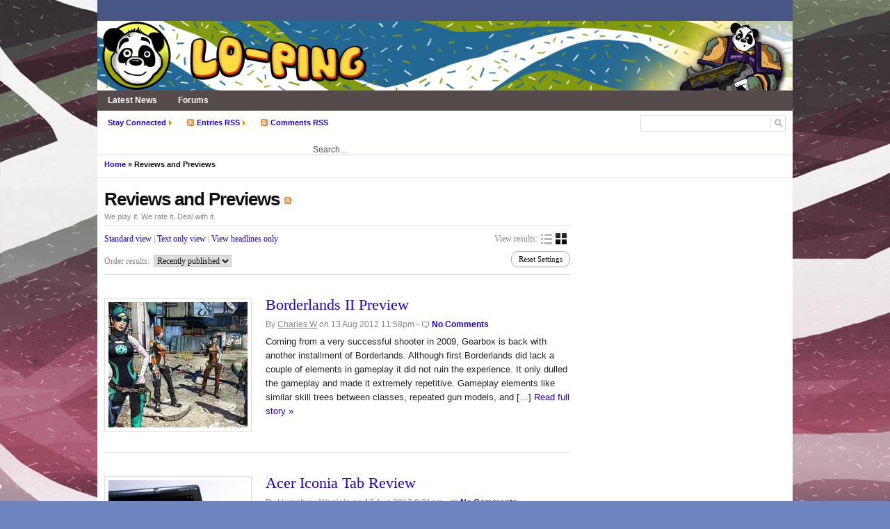

--- FILE ---
content_type: text/html; charset=UTF-8
request_url: http://www.lo-ping.org/category/reviews-and-previews/
body_size: 11631
content:

<!DOCTYPE html PUBLIC "-//W3C//DTD XHTML 1.0 Strict//EN" "http://www.w3.org/TR/xhtml1/DTD/xhtml1-strict.dtd">
<html lang="en-US">
<head>

<meta name="description" content="" />
<meta name="keywords" content="" />
<meta charset="UTF-8" />
<title>Reviews and Previews - Lo-Ping</title>

<link rel="profile" href="http://gmpg.org/xfn/11" />
<link rel="stylesheet" href="http://www.lo-ping.org/wp-content/themes/newsworld/style.css" type="text/css" media="screen" />
<link rel="stylesheet" href="http://www.lo-ping.org/wp-content/themes/newsworld/styles/default.css" type="text/css" />
<link rel="stylesheet" href="http://www.lo-ping.org/wp-content/themes/newsworld/js/fancybox/jquery.fancybox-1.3.4.css" type="text/css" media="screen" />
<link rel="alternate" type="application/rss+xml" title="Lo-Ping RSS Feed" href="http://www.lo-ping.org/feed/" />
<link rel="pingback" href="http://www.lo-ping.org/xmlrpc.php" />
<link href="http://www.lo-ping.org/wp-content/uploads/2013/11/favicon2.ico" rel="shortcut icon" />

<meta name='robots' content='max-image-preview:large' />
<link rel='dns-prefetch' href='//ajax.googleapis.com' />
<link rel='dns-prefetch' href='//secure.gravatar.com' />
<link rel='dns-prefetch' href='//stats.wp.com' />
<link rel='dns-prefetch' href='//v0.wordpress.com' />
<link rel='dns-prefetch' href='//jetpack.wordpress.com' />
<link rel='dns-prefetch' href='//s0.wp.com' />
<link rel='dns-prefetch' href='//public-api.wordpress.com' />
<link rel='dns-prefetch' href='//0.gravatar.com' />
<link rel='dns-prefetch' href='//1.gravatar.com' />
<link rel='dns-prefetch' href='//2.gravatar.com' />
<link rel='dns-prefetch' href='//widgets.wp.com' />
<link rel="alternate" type="application/rss+xml" title="Lo-Ping &raquo; Reviews and Previews Category Feed" href="http://www.lo-ping.org/category/reviews-and-previews/feed/" />
		<!-- This site uses the Google Analytics by MonsterInsights plugin v9.11.1 - Using Analytics tracking - https://www.monsterinsights.com/ -->
		<!-- Note: MonsterInsights is not currently configured on this site. The site owner needs to authenticate with Google Analytics in the MonsterInsights settings panel. -->
					<!-- No tracking code set -->
				<!-- / Google Analytics by MonsterInsights -->
		<style id='wp-img-auto-sizes-contain-inline-css' type='text/css'>
img:is([sizes=auto i],[sizes^="auto," i]){contain-intrinsic-size:3000px 1500px}
/*# sourceURL=wp-img-auto-sizes-contain-inline-css */
</style>
<link rel='stylesheet' id='jqueri_ui-css' href='http://www.lo-ping.org/wp-content/plugins/player/js/jquery-ui.css?ver=6.9' type='text/css' media='all' />
<style id='wp-emoji-styles-inline-css' type='text/css'>

	img.wp-smiley, img.emoji {
		display: inline !important;
		border: none !important;
		box-shadow: none !important;
		height: 1em !important;
		width: 1em !important;
		margin: 0 0.07em !important;
		vertical-align: -0.1em !important;
		background: none !important;
		padding: 0 !important;
	}
/*# sourceURL=wp-emoji-styles-inline-css */
</style>
<style id='wp-block-library-inline-css' type='text/css'>
:root{--wp-block-synced-color:#7a00df;--wp-block-synced-color--rgb:122,0,223;--wp-bound-block-color:var(--wp-block-synced-color);--wp-editor-canvas-background:#ddd;--wp-admin-theme-color:#007cba;--wp-admin-theme-color--rgb:0,124,186;--wp-admin-theme-color-darker-10:#006ba1;--wp-admin-theme-color-darker-10--rgb:0,107,160.5;--wp-admin-theme-color-darker-20:#005a87;--wp-admin-theme-color-darker-20--rgb:0,90,135;--wp-admin-border-width-focus:2px}@media (min-resolution:192dpi){:root{--wp-admin-border-width-focus:1.5px}}.wp-element-button{cursor:pointer}:root .has-very-light-gray-background-color{background-color:#eee}:root .has-very-dark-gray-background-color{background-color:#313131}:root .has-very-light-gray-color{color:#eee}:root .has-very-dark-gray-color{color:#313131}:root .has-vivid-green-cyan-to-vivid-cyan-blue-gradient-background{background:linear-gradient(135deg,#00d084,#0693e3)}:root .has-purple-crush-gradient-background{background:linear-gradient(135deg,#34e2e4,#4721fb 50%,#ab1dfe)}:root .has-hazy-dawn-gradient-background{background:linear-gradient(135deg,#faaca8,#dad0ec)}:root .has-subdued-olive-gradient-background{background:linear-gradient(135deg,#fafae1,#67a671)}:root .has-atomic-cream-gradient-background{background:linear-gradient(135deg,#fdd79a,#004a59)}:root .has-nightshade-gradient-background{background:linear-gradient(135deg,#330968,#31cdcf)}:root .has-midnight-gradient-background{background:linear-gradient(135deg,#020381,#2874fc)}:root{--wp--preset--font-size--normal:16px;--wp--preset--font-size--huge:42px}.has-regular-font-size{font-size:1em}.has-larger-font-size{font-size:2.625em}.has-normal-font-size{font-size:var(--wp--preset--font-size--normal)}.has-huge-font-size{font-size:var(--wp--preset--font-size--huge)}.has-text-align-center{text-align:center}.has-text-align-left{text-align:left}.has-text-align-right{text-align:right}.has-fit-text{white-space:nowrap!important}#end-resizable-editor-section{display:none}.aligncenter{clear:both}.items-justified-left{justify-content:flex-start}.items-justified-center{justify-content:center}.items-justified-right{justify-content:flex-end}.items-justified-space-between{justify-content:space-between}.screen-reader-text{border:0;clip-path:inset(50%);height:1px;margin:-1px;overflow:hidden;padding:0;position:absolute;width:1px;word-wrap:normal!important}.screen-reader-text:focus{background-color:#ddd;clip-path:none;color:#444;display:block;font-size:1em;height:auto;left:5px;line-height:normal;padding:15px 23px 14px;text-decoration:none;top:5px;width:auto;z-index:100000}html :where(.has-border-color){border-style:solid}html :where([style*=border-top-color]){border-top-style:solid}html :where([style*=border-right-color]){border-right-style:solid}html :where([style*=border-bottom-color]){border-bottom-style:solid}html :where([style*=border-left-color]){border-left-style:solid}html :where([style*=border-width]){border-style:solid}html :where([style*=border-top-width]){border-top-style:solid}html :where([style*=border-right-width]){border-right-style:solid}html :where([style*=border-bottom-width]){border-bottom-style:solid}html :where([style*=border-left-width]){border-left-style:solid}html :where(img[class*=wp-image-]){height:auto;max-width:100%}:where(figure){margin:0 0 1em}html :where(.is-position-sticky){--wp-admin--admin-bar--position-offset:var(--wp-admin--admin-bar--height,0px)}@media screen and (max-width:600px){html :where(.is-position-sticky){--wp-admin--admin-bar--position-offset:0px}}

/*# sourceURL=wp-block-library-inline-css */
</style><style id='global-styles-inline-css' type='text/css'>
:root{--wp--preset--aspect-ratio--square: 1;--wp--preset--aspect-ratio--4-3: 4/3;--wp--preset--aspect-ratio--3-4: 3/4;--wp--preset--aspect-ratio--3-2: 3/2;--wp--preset--aspect-ratio--2-3: 2/3;--wp--preset--aspect-ratio--16-9: 16/9;--wp--preset--aspect-ratio--9-16: 9/16;--wp--preset--color--black: #000000;--wp--preset--color--cyan-bluish-gray: #abb8c3;--wp--preset--color--white: #ffffff;--wp--preset--color--pale-pink: #f78da7;--wp--preset--color--vivid-red: #cf2e2e;--wp--preset--color--luminous-vivid-orange: #ff6900;--wp--preset--color--luminous-vivid-amber: #fcb900;--wp--preset--color--light-green-cyan: #7bdcb5;--wp--preset--color--vivid-green-cyan: #00d084;--wp--preset--color--pale-cyan-blue: #8ed1fc;--wp--preset--color--vivid-cyan-blue: #0693e3;--wp--preset--color--vivid-purple: #9b51e0;--wp--preset--gradient--vivid-cyan-blue-to-vivid-purple: linear-gradient(135deg,rgb(6,147,227) 0%,rgb(155,81,224) 100%);--wp--preset--gradient--light-green-cyan-to-vivid-green-cyan: linear-gradient(135deg,rgb(122,220,180) 0%,rgb(0,208,130) 100%);--wp--preset--gradient--luminous-vivid-amber-to-luminous-vivid-orange: linear-gradient(135deg,rgb(252,185,0) 0%,rgb(255,105,0) 100%);--wp--preset--gradient--luminous-vivid-orange-to-vivid-red: linear-gradient(135deg,rgb(255,105,0) 0%,rgb(207,46,46) 100%);--wp--preset--gradient--very-light-gray-to-cyan-bluish-gray: linear-gradient(135deg,rgb(238,238,238) 0%,rgb(169,184,195) 100%);--wp--preset--gradient--cool-to-warm-spectrum: linear-gradient(135deg,rgb(74,234,220) 0%,rgb(151,120,209) 20%,rgb(207,42,186) 40%,rgb(238,44,130) 60%,rgb(251,105,98) 80%,rgb(254,248,76) 100%);--wp--preset--gradient--blush-light-purple: linear-gradient(135deg,rgb(255,206,236) 0%,rgb(152,150,240) 100%);--wp--preset--gradient--blush-bordeaux: linear-gradient(135deg,rgb(254,205,165) 0%,rgb(254,45,45) 50%,rgb(107,0,62) 100%);--wp--preset--gradient--luminous-dusk: linear-gradient(135deg,rgb(255,203,112) 0%,rgb(199,81,192) 50%,rgb(65,88,208) 100%);--wp--preset--gradient--pale-ocean: linear-gradient(135deg,rgb(255,245,203) 0%,rgb(182,227,212) 50%,rgb(51,167,181) 100%);--wp--preset--gradient--electric-grass: linear-gradient(135deg,rgb(202,248,128) 0%,rgb(113,206,126) 100%);--wp--preset--gradient--midnight: linear-gradient(135deg,rgb(2,3,129) 0%,rgb(40,116,252) 100%);--wp--preset--font-size--small: 13px;--wp--preset--font-size--medium: 20px;--wp--preset--font-size--large: 36px;--wp--preset--font-size--x-large: 42px;--wp--preset--spacing--20: 0.44rem;--wp--preset--spacing--30: 0.67rem;--wp--preset--spacing--40: 1rem;--wp--preset--spacing--50: 1.5rem;--wp--preset--spacing--60: 2.25rem;--wp--preset--spacing--70: 3.38rem;--wp--preset--spacing--80: 5.06rem;--wp--preset--shadow--natural: 6px 6px 9px rgba(0, 0, 0, 0.2);--wp--preset--shadow--deep: 12px 12px 50px rgba(0, 0, 0, 0.4);--wp--preset--shadow--sharp: 6px 6px 0px rgba(0, 0, 0, 0.2);--wp--preset--shadow--outlined: 6px 6px 0px -3px rgb(255, 255, 255), 6px 6px rgb(0, 0, 0);--wp--preset--shadow--crisp: 6px 6px 0px rgb(0, 0, 0);}:where(.is-layout-flex){gap: 0.5em;}:where(.is-layout-grid){gap: 0.5em;}body .is-layout-flex{display: flex;}.is-layout-flex{flex-wrap: wrap;align-items: center;}.is-layout-flex > :is(*, div){margin: 0;}body .is-layout-grid{display: grid;}.is-layout-grid > :is(*, div){margin: 0;}:where(.wp-block-columns.is-layout-flex){gap: 2em;}:where(.wp-block-columns.is-layout-grid){gap: 2em;}:where(.wp-block-post-template.is-layout-flex){gap: 1.25em;}:where(.wp-block-post-template.is-layout-grid){gap: 1.25em;}.has-black-color{color: var(--wp--preset--color--black) !important;}.has-cyan-bluish-gray-color{color: var(--wp--preset--color--cyan-bluish-gray) !important;}.has-white-color{color: var(--wp--preset--color--white) !important;}.has-pale-pink-color{color: var(--wp--preset--color--pale-pink) !important;}.has-vivid-red-color{color: var(--wp--preset--color--vivid-red) !important;}.has-luminous-vivid-orange-color{color: var(--wp--preset--color--luminous-vivid-orange) !important;}.has-luminous-vivid-amber-color{color: var(--wp--preset--color--luminous-vivid-amber) !important;}.has-light-green-cyan-color{color: var(--wp--preset--color--light-green-cyan) !important;}.has-vivid-green-cyan-color{color: var(--wp--preset--color--vivid-green-cyan) !important;}.has-pale-cyan-blue-color{color: var(--wp--preset--color--pale-cyan-blue) !important;}.has-vivid-cyan-blue-color{color: var(--wp--preset--color--vivid-cyan-blue) !important;}.has-vivid-purple-color{color: var(--wp--preset--color--vivid-purple) !important;}.has-black-background-color{background-color: var(--wp--preset--color--black) !important;}.has-cyan-bluish-gray-background-color{background-color: var(--wp--preset--color--cyan-bluish-gray) !important;}.has-white-background-color{background-color: var(--wp--preset--color--white) !important;}.has-pale-pink-background-color{background-color: var(--wp--preset--color--pale-pink) !important;}.has-vivid-red-background-color{background-color: var(--wp--preset--color--vivid-red) !important;}.has-luminous-vivid-orange-background-color{background-color: var(--wp--preset--color--luminous-vivid-orange) !important;}.has-luminous-vivid-amber-background-color{background-color: var(--wp--preset--color--luminous-vivid-amber) !important;}.has-light-green-cyan-background-color{background-color: var(--wp--preset--color--light-green-cyan) !important;}.has-vivid-green-cyan-background-color{background-color: var(--wp--preset--color--vivid-green-cyan) !important;}.has-pale-cyan-blue-background-color{background-color: var(--wp--preset--color--pale-cyan-blue) !important;}.has-vivid-cyan-blue-background-color{background-color: var(--wp--preset--color--vivid-cyan-blue) !important;}.has-vivid-purple-background-color{background-color: var(--wp--preset--color--vivid-purple) !important;}.has-black-border-color{border-color: var(--wp--preset--color--black) !important;}.has-cyan-bluish-gray-border-color{border-color: var(--wp--preset--color--cyan-bluish-gray) !important;}.has-white-border-color{border-color: var(--wp--preset--color--white) !important;}.has-pale-pink-border-color{border-color: var(--wp--preset--color--pale-pink) !important;}.has-vivid-red-border-color{border-color: var(--wp--preset--color--vivid-red) !important;}.has-luminous-vivid-orange-border-color{border-color: var(--wp--preset--color--luminous-vivid-orange) !important;}.has-luminous-vivid-amber-border-color{border-color: var(--wp--preset--color--luminous-vivid-amber) !important;}.has-light-green-cyan-border-color{border-color: var(--wp--preset--color--light-green-cyan) !important;}.has-vivid-green-cyan-border-color{border-color: var(--wp--preset--color--vivid-green-cyan) !important;}.has-pale-cyan-blue-border-color{border-color: var(--wp--preset--color--pale-cyan-blue) !important;}.has-vivid-cyan-blue-border-color{border-color: var(--wp--preset--color--vivid-cyan-blue) !important;}.has-vivid-purple-border-color{border-color: var(--wp--preset--color--vivid-purple) !important;}.has-vivid-cyan-blue-to-vivid-purple-gradient-background{background: var(--wp--preset--gradient--vivid-cyan-blue-to-vivid-purple) !important;}.has-light-green-cyan-to-vivid-green-cyan-gradient-background{background: var(--wp--preset--gradient--light-green-cyan-to-vivid-green-cyan) !important;}.has-luminous-vivid-amber-to-luminous-vivid-orange-gradient-background{background: var(--wp--preset--gradient--luminous-vivid-amber-to-luminous-vivid-orange) !important;}.has-luminous-vivid-orange-to-vivid-red-gradient-background{background: var(--wp--preset--gradient--luminous-vivid-orange-to-vivid-red) !important;}.has-very-light-gray-to-cyan-bluish-gray-gradient-background{background: var(--wp--preset--gradient--very-light-gray-to-cyan-bluish-gray) !important;}.has-cool-to-warm-spectrum-gradient-background{background: var(--wp--preset--gradient--cool-to-warm-spectrum) !important;}.has-blush-light-purple-gradient-background{background: var(--wp--preset--gradient--blush-light-purple) !important;}.has-blush-bordeaux-gradient-background{background: var(--wp--preset--gradient--blush-bordeaux) !important;}.has-luminous-dusk-gradient-background{background: var(--wp--preset--gradient--luminous-dusk) !important;}.has-pale-ocean-gradient-background{background: var(--wp--preset--gradient--pale-ocean) !important;}.has-electric-grass-gradient-background{background: var(--wp--preset--gradient--electric-grass) !important;}.has-midnight-gradient-background{background: var(--wp--preset--gradient--midnight) !important;}.has-small-font-size{font-size: var(--wp--preset--font-size--small) !important;}.has-medium-font-size{font-size: var(--wp--preset--font-size--medium) !important;}.has-large-font-size{font-size: var(--wp--preset--font-size--large) !important;}.has-x-large-font-size{font-size: var(--wp--preset--font-size--x-large) !important;}
/*# sourceURL=global-styles-inline-css */
</style>

<style id='classic-theme-styles-inline-css' type='text/css'>
/*! This file is auto-generated */
.wp-block-button__link{color:#fff;background-color:#32373c;border-radius:9999px;box-shadow:none;text-decoration:none;padding:calc(.667em + 2px) calc(1.333em + 2px);font-size:1.125em}.wp-block-file__button{background:#32373c;color:#fff;text-decoration:none}
/*# sourceURL=/wp-includes/css/classic-themes.min.css */
</style>
<link rel='stylesheet' id='wp-email-css' href='http://www.lo-ping.org/wp-content/plugins/wp-email/email-css.css?ver=2.69.3' type='text/css' media='all' />
<link rel='stylesheet' id='wp-postratings-css' href='http://www.lo-ping.org/wp-content/plugins/wp-postratings/css/postratings-css.css?ver=1.91.2' type='text/css' media='all' />
<link rel='stylesheet' id='jetpack_likes-css' href='http://www.lo-ping.org/wp-content/plugins/jetpack/modules/likes/style.css?ver=15.3.1' type='text/css' media='all' />
<link rel='stylesheet' id='wp-pagenavi-css' href='http://www.lo-ping.org/wp-content/plugins/wp-pagenavi/pagenavi-css.css?ver=2.70' type='text/css' media='all' />
<link rel='stylesheet' id='mediaelementjs-styles-css' href='http://www.lo-ping.org/wp-content/plugins/media-element-html5-video-and-audio-player/mediaelement/v4/mediaelementplayer.min.css?ver=6.9' type='text/css' media='all' />
<link rel='stylesheet' id='mediaelementjs-styles-legacy-css' href='http://www.lo-ping.org/wp-content/plugins/media-element-html5-video-and-audio-player/mediaelement/v4/mediaelementplayer-legacy.min.css?ver=6.9' type='text/css' media='all' />
<script type="text/javascript" src="http://ajax.googleapis.com/ajax/libs/jquery/1.4.2/jquery.min.js?ver=1.4.2" id="jquery-js"></script>
<script type="text/javascript" src="http://www.lo-ping.org/wp-content/plugins/player/js/jquery-ui.min.js?ver=6.9" id="jquery-ui-js"></script>
<script type="text/javascript" src="http://www.lo-ping.org/wp-content/plugins/player/js/jquery.transit.js?ver=6.9" id="transit-js"></script>
<script type="text/javascript" src="http://www.lo-ping.org/wp-content/plugins/player/js/flash_detect.js?ver=6.9" id="flsh_detect-js"></script>
<script type="text/javascript" src="http://www.lo-ping.org/wp-content/plugins/media-element-html5-video-and-audio-player/mediaelement/v4/mediaelement-and-player.min.js?ver=4.2.8" id="mediaelementjs-scripts-js"></script>
<link rel="https://api.w.org/" href="http://www.lo-ping.org/wp-json/" /><link rel="alternate" title="JSON" type="application/json" href="http://www.lo-ping.org/wp-json/wp/v2/categories/12" /><link rel="EditURI" type="application/rsd+xml" title="RSD" href="http://www.lo-ping.org/xmlrpc.php?rsd" />
<meta name="generator" content="WordPress 6.9" />
<script type="text/javascript" src="http://www.lo-ping.org/wp-includes/js/tw-sack.min.js?ver=1.6.1" id="sack-js"></script>
	
	<script type="text/javascript">
	
	function votecomment( commentID, vote )
	{
		var mysack = new sack( "http://www.lo-ping.org/wp-content/plugins/commentsvote/commentsvote_ajax.php" );

		mysack.method = 'POST';
		
		mysack.setVar( 'vc_comment', commentID );
		mysack.setVar( 'vc_vote', vote );
		
		mysack.onError	= function() { alert( 'Voting error.' ) };
		mysack.onCompletion = function() { finishVote( commentID, eval( '(' + this.response + ')' )); }
		
		mysack.runAJAX();
	}
	
	function finishVote( commentID, response )
	{
		var currentVote	= response.votes;
		
		var vote_span_class	= '';
		var message = response.message;

		if( currentVote > 0 )
		{
			currentVote	= '+' + currentVote;
			
			vote_span_class	= 'commentsvote_positive';
		}
		else if( currentVote < 0 )
		{
			vote_span_class	= 'commentsvote_negative';
		}
		else
		{
			currentVote	= '';
		}

		document.getElementById( 'commentsvote_span_' + commentID ).className = vote_span_class;

		document.getElementById( 'commentsvote_span_' + commentID ).innerHTML = currentVote;

		document.getElementById( 'commentsvote_results_div_' + commentID ).innerHTML = message;
	}
	
	</script>
	
		<style>img#wpstats{display:none}</style>
		
<script type="text/javascript" src="http://cdn.jquerytools.org/1.2.5/all/jquery.tools.min.js"></script>
<script type="text/javascript" src="http://www.lo-ping.org/wp-content/themes/newsworld/js/jquery.equal.js"></script>
<script type="text/javascript" src="http://www.lo-ping.org/wp-content/themes/newsworld/js/jquery.corner.js"></script>
<script type="text/javascript" src="http://www.lo-ping.org/wp-content/themes/newsworld/js/jquery.cookie.js"></script>
<script type="text/javascript" src="http://www.lo-ping.org/wp-content/themes/newsworld/js/fancybox/jquery.fancybox-1.3.4.pack.js"></script>
<script type="text/javascript" src="http://www.lo-ping.org/wp-content/themes/newsworld/js/fancybox/jquery.easing-1.3.pack.js"></script>
<script type="text/javascript" src="http://www.lo-ping.org/wp-content/themes/newsworld/js/fancybox/jquery.mousewheel-3.0.4.pack.js"></script>

<style type="text/css">
body {
	background: #7084bf;
}

body a {
	color: #2000d6;
}
</style>


<link rel="stylesheet" href="http://www.lo-ping.org/wp-content/themes/newsworld/user_preferences/custom.css" type="text/css" media="screen" />

</head>
<body>


<!-- Jetpack Open Graph Tags -->
<meta property="og:type" content="website" />
<meta property="og:title" content="Reviews and Previews &#8211; Lo-Ping" />
<meta property="og:url" content="http://www.lo-ping.org/category/reviews-and-previews/" />
<meta property="og:description" content="We play it.  We rate it.  Deal with it." />
<meta property="og:site_name" content="Lo-Ping" />
<meta property="og:image" content="https://s0.wp.com/i/blank.jpg" />
<meta property="og:image:width" content="200" />
<meta property="og:image:height" content="200" />
<meta property="og:image:alt" content="" />
<meta property="og:locale" content="en_US" />

<!-- End Jetpack Open Graph Tags -->
		<style type="text/css" id="wp-custom-css">
			body {
	background-image: url('/wp-content/themes/newsworld/images/custom-bg/5.jpg');
	background-repeat: no-repeat;
	background-attachment: fixed;
}		</style>
		
<div id="wrapper">

<!-- time, weather, hot news -->
<div id="top">

	
	
				
	
	
<div class="clear"></div>
</div>
<!-- time, weather, hot news -->

<!-- logo, ad -->
<div id="header">
	<div id="logo"><a href="http://www.lo-ping.org/" title="Lo-Ping"><img src="http://www.lo-ping.org/wp-content/uploads/2013/11/100x1000_2.jpg" width="1000" height="100" alt="Lo-Ping" /></a></div>
	<div class="header-ad"><script type="text/javascript"><!--
google_ad_client = "ca-pub-0649815108558091";
/* Banner */
google_ad_slot = "1566088496";
google_ad_width = 468;
google_ad_height = 60;
//-->
</script>
<script type="text/javascript"
src="http://pagead2.googlesyndication.com/pagead/show_ads.js">
</script></div><div class="clear"></div>
</div>
<!-- logo, ad -->

<!-- navigation -->
<div id="force-menu">
<ul id="menu" class=""><li id="menu-item-3775" class="menu-item menu-item-type-custom menu-item-object-custom menu-item-3775"><a href="http://www.lo-ping.org/category/news/">Latest News</a></li>
<li id="menu-item-3005" class="menu-item menu-item-type-custom menu-item-object-custom menu-item-3005"><a href="http://lo-ping.org/forums">Forums</a></li>
</ul></div>
<!-- navigation -->

<!-- links, search -->
<div id="links">

		<ul id="linklist">
						<li><a href="#">Stay Connected</a>
			<ul>
												<li><a href="http://twitter.com/GamingAndPandas" class="twitter">Follow us on Twitter</a></li>
												<li><a href="http://www.facebook.com/LoPing.org" class="facebook">Connect on Facebook</a></li>
							</ul>
		</li>
		<li><a href="http://www.lo-ping.org/feed/" class="rsslink">Entries RSS</a>
			<ul class="rssmenu">
				<li><a href="http://www.lo-ping.org/category/contests/feed/">Contests</a></li><li><a href="http://www.lo-ping.org/category/editorials/feed/">Editorials</a></li><li><a href="http://www.lo-ping.org/category/everythingelse/feed/">Everything Else</a></li><li><a href="http://www.lo-ping.org/category/exclusives/feed/">Exclusives</a></li><li><a href="http://www.lo-ping.org/category/interviews/feed/">Interviews</a></li><li><a href="http://www.lo-ping.org/category/news/microsoft/feed/">Microsoft</a></li><li><a href="http://www.lo-ping.org/category/news/feed/">News</a></li><li><a href="http://www.lo-ping.org/category/news/nintendo/feed/">Nintendo</a></li><li><a href="http://www.lo-ping.org/category/news/pc-news/feed/">PC</a></li><li><a href="http://www.lo-ping.org/category/reviews-and-previews/feed/">Reviews and Previews</a></li><li><a href="http://www.lo-ping.org/category/news/sony/feed/">Sony</a></li>			</ul>
		</li>
		<li><a href="http://www.lo-ping.org/comments/feed/" class="rsslink">Comments RSS</a></li>
	</ul>
		
		<form>
		<fieldset class="search-form" action="/" method="get">
			<input type="text" name="s" id="s" value="Search..." class="search-text clearfield" />
			<input type="submit" value="" class="search-go" />
		</fieldset>
	</form>
	
<div class="clear"></div>
</div>
<!-- links, search -->


		<div class="breadcrumb"><p><a href="http://www.lo-ping.org" title="Home">Home</a> &raquo; Reviews and Previews</p></div>
	<div class="maincol">

	<!--
	#
	#	display archive headers
	#
	// -->
	<div class="archiveheader"><h1>Reviews and Previews<a href="http://www.lo-ping.org/category/reviews-and-previews/feed/" title="RSS Feed"><img src="http://www.lo-ping.org/wp-content/themes/newsworld/images/iconfeed.png" alt="RSS Feed" /></a></h1><p>We play it.  We rate it.  Deal with it.</p>
</div>
	
	<!--
	#
	#	the query form & result wrapper
	#
	// -->
	
<div class="pageoptions">

<div class="alignleft">
	<ul>
		<li><a href="#standard" class="standard">Standard view</a> | <a href="#textonly" class="textonly">Text only view</a> | <a href="#headers" class="headers">View headlines only</a></li>
	</ul>
</div>

<div class="alignright">
	<ul>
		<li>View results:</li>
		<li><a href="#list" title="View as list" class="view-list"></a></li>
		<li><a href="#grid" title="View as grid" class="view-grid"></a></li>
	</ul>
</div><div class="clear"></div>

<div class="alignleft">
<div class="queryform">
<label for="orderby">Order results:</label>
<select id="orderby" class="QueryElement">
	<option value="recent">Recently published</option>
	<option value="lastmodified">Last modified</option>
	<option value="alphabet">Alphabetically</option>
	<option value="mostcommented">Most commented</option>
	<option value="mostviewed">Most viewed</option>
	<option value="mostrated">Most rated</option>
	<option value="toprated">Top rated</option>
	<option value="leastcommented">Least commented</option>
	<option value="leastviewed">Least viewed</option>
	<option value="leastrated">Least rated</option>
	<option value="worstrated">Worst rated</option>
	<option value="older">Older posts first</option>
	<option value="random">Randomly</option>
</select>
</div>
</div>

<div class="alignright"><a href="#Restore" id="reset">Reset Settings</a></div><div class="clear"></div>

</div>	<div id="result"></div>
	<a href="#loadmore" class="loadmore">Load more news...</a><div class="clear"></div>
	
	</div>
	
	
<ul class="sidebar">

	<li class="clean"><script type="text/javascript"><!--
google_ad_client = "ca-pub-0649815108558091";
/* Wide Long */
google_ad_slot = "3780241771";
google_ad_width = 160;
google_ad_height = 600;
//-->
</script>
<script type="text/javascript"
src="http://pagead2.googlesyndication.com/pagead/show_ads.js">
</script></li>
</ul>

<div class="clear"></div>
	
	


</div><!-- wrapper? -->

<div id="footer-wide">

	<div id="footer">
	
	<ul class="listingcat">
	<li><a href="http://www.lo-ping.org/" title="Home">Home</a></li>
		<li class="cat-item cat-item-1"><a href="http://www.lo-ping.org/category/everythingelse/">Everything Else</a>
</li>
	<li class="cat-item cat-item-3"><a href="http://www.lo-ping.org/category/contests/">Contests</a>
</li>
	<li class="cat-item cat-item-4"><a href="http://www.lo-ping.org/category/editorials/">Editorials</a>
</li>
	<li class="cat-item cat-item-5"><a href="http://www.lo-ping.org/category/exclusives/">Exclusives</a>
</li>
	<li class="cat-item cat-item-7"><a href="http://www.lo-ping.org/category/interviews/">Interviews</a>
</li>
	<li class="cat-item cat-item-9"><a href="http://www.lo-ping.org/category/news/">News</a>
</li>
	<li class="cat-item cat-item-12 current-cat"><a aria-current="page" href="http://www.lo-ping.org/category/reviews-and-previews/">Reviews and Previews</a>
</li>
	</ul><div class="clear"></div>
	<p>
		Lo-Ping &copy; 2010
	</p>

</div>

<script type="speculationrules">
{"prefetch":[{"source":"document","where":{"and":[{"href_matches":"/*"},{"not":{"href_matches":["/wp-*.php","/wp-admin/*","/wp-content/uploads/*","/wp-content/*","/wp-content/plugins/*","/wp-content/themes/newsworld/*","/*\\?(.+)"]}},{"not":{"selector_matches":"a[rel~=\"nofollow\"]"}},{"not":{"selector_matches":".no-prefetch, .no-prefetch a"}}]},"eagerness":"conservative"}]}
</script>

<script type="text/javascript">
(function($) {

	// overlay fade
	$(".overlay, .layeroverlay").fadeTo(1, 0.70);
	
	// click to zoom button
	$(".zoom-overlay, .zoom-black").css({display: "none"});
	$(".fancybox-zoom").hover(function(){
		$(this).children("a").children(".zoom-black").show(1).fadeTo(1, 0.40);
		$(this).children("a").children(".zoom-overlay").fadeIn(500);
	},function(){
		$(this).children("a").children(".zoom-black, .zoom-overlay").hide(1);
	});
	$(".fancybox-zoom").click(function(){
		$(".zoom-black:visible, .zoom-overlay:visible").hide(1);
	});
	
	// navigation menus
	$("#menu ul").css({display: "none"}); // Opera Fix
	$("#linklist ul").css({display: "none"}); // Opera Fix
	//$("#menu > li:has(ul)").append('<span class="arrow"></span>');
	$("#menu ul > li:has(ul)").append('<span class="arrow2"></span>');
	$("#linklist > li:has(ul)").append('<span class="arrow3"></span>');

	$("#menu > li:has(ul)").hover(function(){
		$(this).find('ul:first').css({visibility: "visible",display: "none"}).fadeIn(400);
		$(this).addClass('active-tab');
		$(this).append('<span class="arrow"></span>');
	},function(){
		$(this).find('ul:first').css({visibility: "hidden"});
		$(this).removeClass('active-tab');
		$(".arrow").remove();
	});

	$("#menu ul > li:has(ul)").hover(function(){
		$(this).find('ul:first').css({visibility: "visible",display: "none"}).fadeIn(400);
		$(this).addClass('active-tab-child');
	},function(){
		$(this).find('ul:first').css({visibility: "hidden"});
		$(this).removeClass('active-tab-child');
	});

	$("#linklist > li:has(ul)").hover(function(){
		$(this).find('ul:first').css({visibility: "visible",display: "none"}).slideDown(400);
	},function(){
		$(this).find('ul:first').css({visibility: "hidden"});
	});

	// clear forms on focus
	$('.clearfield').each(function() {
		var default_value = this.value;
		$(this).css('color', '#555'); // this could be in the style sheet instead
		$(this).focus(function() {
			if(this.value == default_value) {
				this.value = '';
			}
		});
		$(this).blur(function() {
			if(this.value == '') {
				this.value = default_value;
			}
		});
	});

	// same height calculations
	$(".slidingposts li div.title").equalHeights();
	$(".slidingposts li div.excerpt").equalHeights();
	$(".wea-column").equalHeights();
	$(".story p").equalHeights();
	$(".story .thumbntitle").equalHeights();
	$(".bottom-cat .equal").equalHeights();
	$(".bottom-cat p").equalHeights();

	// rounded corners calculations
	$(".toptabs a").corner("top 3px");
	$(".tabbox ol").corner("bottom 5px");
	$(".morevideo a, .sliding, .next, .prev, .all, .widget_tag_cloud a, .sidebar li:parent, .rounded-regular, .rounded-orange, .rounded-black, #footer").corner("5px");
	$("#reset").corner("10px");
	$(".post .taglist li a").corner("10px");

	// force css modifications and fixes
	$(".tabbox ol li:last-child").css({'border-bottom':'0'});
	$(".removeRightBorder").css({'border-right':'0'});
	$(".widget_tag_cloud a, .next, .prev, .all, .morevideo a, .rounded-regular").hover(
		function(){
		$(this).fadeTo(1, 0).css({"background": "#ff3000", "color": "#fff", "text-decoration": "none"}).fadeTo(300, 1);
		},function(){
		$(this).css({"background": "#fff", "color":"#15527e"});
		}
	);
	
	// plus/minus on main page
	$('div.lisummary').css({'display':'none'});
	$('.item-more').toggle(
		function() {
		$(this).css({'background-position' : 'bottom'});
		$(this).parent().children('div').show();
		},
		function() {
		$(this).css({'background-position' : 'top'});
		$(this).parent().children('div').hide();
		}
	);

	// hot news slideshow
	$("#hotnewshide").tabs("#hotnews ul li", {
		effect: "slide",
				fadeInSpeed: 1000,
						fadeOutSpeed: 200,
				rotate: true
	}).slideshow({autoplay: true, interval: 5000, clickable: false});
	
	// main slideshow
	$(".slideposts").tabs(".item", {
		event: "mouseover",
		effect: "fade",
		fadeInSpeed: 1000,
		fadeOutSpeed: 200,
		rotate: true	}).slideshow({autoplay: true, interval: 5000, clickable: false});
	
	// sidebar gallery
	$(".gallery-items").tabs(".gallery a", {
		effect: "slide",
		rotate: true
	}).slideshow({autoplay: false, clickable: false, next: '.nextgal', prev: '.prevgal'});
	
	// main tabs
	$(".toptabs ul").tabs(".tabbox", {
		event: "click",
		effect: "default",
		rotate: true
	}).slideshow({autoplay: false, clickable: false});
	
	// scrollable tabs
	$("ul.slidingtabs").tabs("div.slidingcontent", {
		event: "click",
		effect: "default",
		rotate: true
	}).slideshow({autoplay: false, clickable: false});
	
	// initialize scrollables
	$(".scrollable").scrollable({
		speed: 800
	});
	
	// zooming and images
	$("a.zoom").fancybox({
		centerOnScroll: true,
		hideOnContentClick: true
	});
	
	$("a.zoomgallery").fancybox({
		centerOnScroll: true,
		hideOnContentClick: false,
		titlePosition: 'over',
		cyclic: true
	});
	
	// control threaded replies
	$("ol.commentlist li ol.children").css({'display':'none'});
	$("ol.commentlist li ol.children").each(function(){
		var parentCommentID = $(this).parent().attr('id');
		var num = $(this).children('li').length;
		if (num > 0) {
			$(this).parent().children('div').children('div.reply').append('<span class="threads"><a href="#viewreplies" class="viewreplies">View Replies (' + num + ')</a></span>');
			if ($.cookie(parentCommentID) == 'showthread') {
				$(this).toggle();
			}
		}
	});
	
	// replies - threads
	$(".viewreplies").live('click', function(){
		$(this).parent().parent().parent().parent().children('ol.children').toggle();
		var childs = $(this).parent().parent().parent().parent().children('ol.children');
		var parentCommentID = $(this).parent().parent().parent().parent().attr('id');
		if (childs.is(':visible')) {
			// register visible cookie
			$.cookie(parentCommentID, 'showthread', { path: '/', expires: 100 });
		} else {
			$.cookie(parentCommentID, 'hidethread', { path: '/', expires: 100 });
		}
	});

}) (jQuery);
</script>

<script type="text/javascript">
(function($) {

jQuery.fn.center = function () {
	this.css("position","absolute");
	this.css("z-index","100000");
	this.css("top", ( $(window).height() - this.height() ) / 2+$(window).scrollTop() + "px");
	this.css("left", ( $(window).width() - this.width() ) / 2+$(window).scrollLeft() + "px");
	return this;
}

	// toggle archive options
	if (!$.cookie('n_view')) {
		$.cookie('n_view', 'standard', { path: '/', expires: 100 });
	}
	
	$(".headers").click(function(){
		$.cookie('n_view', 'headers', { path: '/', expires: 100 });
		$(".QueryElement").trigger('change');
	});
	
	$(".standard").click(function(){
		$.cookie('n_view', 'standard', { path: '/', expires: 100 });
		$(".QueryElement").trigger('change');
	});
	
	$(".textonly").click(function(){
		$.cookie('n_view', 'textonly', { path: '/', expires: 100 });
		$(".QueryElement").trigger('change');
	});
	
	// list or grid?
	if ($.cookie('n_style')) {
		if ($.cookie('n_style') == 'list') {
			$(".view-list").css({'cursor' : 'default'}).fadeTo(1, 0.30);
			$(".view-grid").css({'cursor' : 'pointer'}).fadeTo(1,1);
		}
		if ($.cookie('n_style') == 'grid') {
			$(".view-grid").css({'cursor' : 'default'}).fadeTo(1, 0.30);
			$(".view-list").css({'cursor' : 'pointer'}).fadeTo(1,1);
		}
	} else {
		$.cookie('n_style', 'list', { path: '/', expires: 100 });
		$(".view-list").css({'cursor' : 'default'}).fadeTo(1, 0.30);
	}
	
	$(".view-list").click(function() {
		$.cookie('n_style', 'list', { path: '/', expires: 100 });
		$(this).css({'cursor' : 'default'}).fadeTo(1, 0.30);
		$(".view-grid").css({'cursor' : 'pointer'}).fadeTo(1,1);
		$(".QueryElement").trigger('change');
	});
	
	$(".view-grid").click(function() {
		$.cookie('n_style', 'grid', { path: '/', expires: 100 });
		$(this).css({'cursor' : 'default'}).fadeTo(1, 0.30);
		$(".view-list").css({'cursor' : 'pointer'}).fadeTo(1,1);
		$(".QueryElement").trigger('change');
	});
	
	// load more
	$(".loadmore").click(function(){
	
	var allposts = 22;
	var posts_visible = 4;
	var posts_more = 4;
	var loadedposts = posts_visible + (posts_more * $.cookie('n_more'));
	if ( loadedposts < allposts) {
	
		if ($.cookie('n_more')) {
			count = $.cookie('n_more');
			count++;
			$.cookie('n_more', count, { path: '/', expires: 100 });
		} else {
			$.cookie('n_more', 1, { path: '/', expires: 100 });
		}
		$.cookie('is_loaded', 1, { path: '/', expires: 100 }); // we need to make it aware that the user clicked to scroll down to new posts
		$(".QueryElement").trigger('change'); // load more posts
	
	} else {
	
	alert('There are no more news to display in this archive.');
	return false;
	
	}
	
	});
	
	// reset form (unset cookies)
	$("#reset").click(function() {
		$.cookie('n_more', 1, { path: '/', expires: -1 }); // remove more posts
		$.cookie('n_view', 1, { path: '/', expires: -1 }); // remove cookie for view
		$.cookie('n_style', 1, { path: '/', expires: -1 }); // remove cookie for style
		$.cookie('is_loaded', 1, { path: '/', expires: -1 }); // destory the click cookie
		$("#orderby").val('recent'); // reset order
		$(".view-list").css({'cursor' : 'default'}).fadeTo(1, 0.30); // reset list
		$(".view-grid").css({'cursor' : 'pointer'}).fadeTo(1,1); // avoid grid
		$(".QueryElement").trigger('change'); // trigger change
	});
	
	// queryform + ajax loader
	/*
	* Retrieve cookies in form
	*/
	if ($.cookie('nw-' + 'orderby')) { $("#orderby").val($.cookie('nw-' + 'orderby')); }
	/*
	* This function is to add filters
	*/
	$(".QueryElement").change(function() {

		var query = 'category_name=reviews-and-previews';
		query += "&posts_per_page=4";
		
		if ($("#orderby").val() == 'recent') { /*query += "&orderby=date&order=DESC";*/ }
		if ($("#orderby").val() == 'lastmodified') { query+= "&orderby=modified&order=DESC"; }
		if ($("#orderby").val() == 'alphabet') { query += "&orderby=title&order=ASC"; }
		if ($("#orderby").val() == 'mostcommented') { query += "&orderby=comment_count&order=DESC"; }
		if ($("#orderby").val() == 'mostviewed') { query += "&v_sortby=views&v_orderby=desc"; }
		if ($("#orderby").val() == 'mostrated') { query += "&r_sortby=most_rated&r_orderby=desc"; }
		if ($("#orderby").val() == 'toprated') { query += "&r_sortby=highest_rated&r_orderby=desc"; }
		if ($("#orderby").val() == 'leastcommented') { query += "&orderby=comment_count&order=ASC"; }
		if ($("#orderby").val() == 'leastviewed') { query += "&v_sortby=views&v_orderby=asc"; }
		if ($("#orderby").val() == 'leastrated') { query += "&r_sortby=most_rated&r_orderby=asc"; }
		if ($("#orderby").val() == 'worstrated') { query += "&r_sortby=highest_rated&r_orderby=asc"; }
		if ($("#orderby").val() == 'older') { query += "&orderby=date&order=ASC"; }
		if ($("#orderby").val() == 'random') { query += "&orderby=rand"; }
		
		if ($.cookie('n_view')) { query += "&n_view=" + $.cookie('n_view'); }
		if ($.cookie('n_style')) { query += "&n_style=" + $.cookie('n_style'); }
		if ($.cookie('n_more')) { query += "&n_more=" + $.cookie('n_more'); }

		$.cookie('nw-orderby', $("#orderby").val(), { path: '/', expires: 100 });
		$.cookie('nw-query', query, { path: '/', expires: 100 });
		
		// done. let us load the results
		$("body").append('<div id="modal-overlay"></div>');
		$("#modal-overlay").css("opacity", 0.5).show();
		$("body").append('<div class="loading"><div class="loading-inner"><img src="http://www.lo-ping.org/wp-content/themes/newsworld/images/loading.gif" alt="" />Loading results...</div></div>');
		$(".loading").center().fadeTo(1, 1);
		$("#result").load('http://www.lo-ping.org/wp-content/themes/newsworld/GetResults.php?' + $.cookie('nw-query'), function(){
			// Success OK!
			$("#modal-overlay, .loading").hide();
			if ($.cookie('is_loaded') == 1) {
				var posts_visible = 4;
				var posts_more = 4;
				var loadedposts = posts_visible + (posts_more * $.cookie('n_more'));
				var thispost = $("#post-" + loadedposts).position();
				$('html,body').animate({scrollTop: thispost.top},1000);
			}
			$.cookie('is_loaded', 1, { path: '/', expires: -1 }); // destory the click cookie
		});
	
	});
	$(".QueryElement").trigger('change'); // force change

}) (jQuery);
</script>


</body>
</html>

<script type="text/javascript" id="wp-email-js-extra">
/* <![CDATA[ */
var emailL10n = {"ajax_url":"http://www.lo-ping.org/wp-admin/admin-ajax.php","max_allowed":"5","text_error":"The Following Error Occurs:","text_name_invalid":"- Your Name is empty/invalid","text_email_invalid":"- Your Email is empty/invalid","text_remarks_invalid":"- Your Remarks is invalid","text_friend_names_empty":"- Friend Name(s) is empty","text_friend_name_invalid":"- Friend Name is empty/invalid: ","text_max_friend_names_allowed":"- Maximum 5 Friend Names allowed","text_friend_emails_empty":"- Friend Email(s) is empty","text_friend_email_invalid":"- Friend Email is invalid: ","text_max_friend_emails_allowed":"- Maximum 5 Friend Emails allowed","text_friends_tally":"- Friend Name(s) count does not tally with Friend Email(s) count","text_image_verify_empty":"- Image Verification is empty"};
//# sourceURL=wp-email-js-extra
/* ]]> */
</script>
<script type="text/javascript" src="http://www.lo-ping.org/wp-content/plugins/wp-email/email-js.js?ver=2.69.3" id="wp-email-js"></script>
<script type="text/javascript" id="wp-postratings-js-extra">
/* <![CDATA[ */
var ratingsL10n = {"plugin_url":"http://www.lo-ping.org/wp-content/plugins/wp-postratings","ajax_url":"http://www.lo-ping.org/wp-admin/admin-ajax.php","text_wait":"Please rate only 1 item at a time.","image":"stars","image_ext":"gif","max":"5","show_loading":"1","show_fading":"1","custom":"0"};
var ratings_mouseover_image=new Image();ratings_mouseover_image.src="http://www.lo-ping.org/wp-content/plugins/wp-postratings/images/stars/rating_over.gif";;
//# sourceURL=wp-postratings-js-extra
/* ]]> */
</script>
<script type="text/javascript" src="http://www.lo-ping.org/wp-content/plugins/wp-postratings/js/postratings-js.js?ver=1.91.2" id="wp-postratings-js"></script>
<script type="text/javascript" id="jetpack-stats-js-before">
/* <![CDATA[ */
_stq = window._stq || [];
_stq.push([ "view", JSON.parse("{\"v\":\"ext\",\"blog\":\"26932352\",\"post\":\"0\",\"tz\":\"-6\",\"srv\":\"www.lo-ping.org\",\"arch_cat\":\"reviews-and-previews\",\"arch_results\":\"10\",\"j\":\"1:15.3.1\"}") ]);
_stq.push([ "clickTrackerInit", "26932352", "0" ]);
//# sourceURL=jetpack-stats-js-before
/* ]]> */
</script>
<script type="text/javascript" src="https://stats.wp.com/e-202605.js" id="jetpack-stats-js" defer="defer" data-wp-strategy="defer"></script>
<script id="wp-emoji-settings" type="application/json">
{"baseUrl":"https://s.w.org/images/core/emoji/17.0.2/72x72/","ext":".png","svgUrl":"https://s.w.org/images/core/emoji/17.0.2/svg/","svgExt":".svg","source":{"concatemoji":"http://www.lo-ping.org/wp-includes/js/wp-emoji-release.min.js?ver=6.9"}}
</script>
<script type="module">
/* <![CDATA[ */
/*! This file is auto-generated */
const a=JSON.parse(document.getElementById("wp-emoji-settings").textContent),o=(window._wpemojiSettings=a,"wpEmojiSettingsSupports"),s=["flag","emoji"];function i(e){try{var t={supportTests:e,timestamp:(new Date).valueOf()};sessionStorage.setItem(o,JSON.stringify(t))}catch(e){}}function c(e,t,n){e.clearRect(0,0,e.canvas.width,e.canvas.height),e.fillText(t,0,0);t=new Uint32Array(e.getImageData(0,0,e.canvas.width,e.canvas.height).data);e.clearRect(0,0,e.canvas.width,e.canvas.height),e.fillText(n,0,0);const a=new Uint32Array(e.getImageData(0,0,e.canvas.width,e.canvas.height).data);return t.every((e,t)=>e===a[t])}function p(e,t){e.clearRect(0,0,e.canvas.width,e.canvas.height),e.fillText(t,0,0);var n=e.getImageData(16,16,1,1);for(let e=0;e<n.data.length;e++)if(0!==n.data[e])return!1;return!0}function u(e,t,n,a){switch(t){case"flag":return n(e,"\ud83c\udff3\ufe0f\u200d\u26a7\ufe0f","\ud83c\udff3\ufe0f\u200b\u26a7\ufe0f")?!1:!n(e,"\ud83c\udde8\ud83c\uddf6","\ud83c\udde8\u200b\ud83c\uddf6")&&!n(e,"\ud83c\udff4\udb40\udc67\udb40\udc62\udb40\udc65\udb40\udc6e\udb40\udc67\udb40\udc7f","\ud83c\udff4\u200b\udb40\udc67\u200b\udb40\udc62\u200b\udb40\udc65\u200b\udb40\udc6e\u200b\udb40\udc67\u200b\udb40\udc7f");case"emoji":return!a(e,"\ud83e\u1fac8")}return!1}function f(e,t,n,a){let r;const o=(r="undefined"!=typeof WorkerGlobalScope&&self instanceof WorkerGlobalScope?new OffscreenCanvas(300,150):document.createElement("canvas")).getContext("2d",{willReadFrequently:!0}),s=(o.textBaseline="top",o.font="600 32px Arial",{});return e.forEach(e=>{s[e]=t(o,e,n,a)}),s}function r(e){var t=document.createElement("script");t.src=e,t.defer=!0,document.head.appendChild(t)}a.supports={everything:!0,everythingExceptFlag:!0},new Promise(t=>{let n=function(){try{var e=JSON.parse(sessionStorage.getItem(o));if("object"==typeof e&&"number"==typeof e.timestamp&&(new Date).valueOf()<e.timestamp+604800&&"object"==typeof e.supportTests)return e.supportTests}catch(e){}return null}();if(!n){if("undefined"!=typeof Worker&&"undefined"!=typeof OffscreenCanvas&&"undefined"!=typeof URL&&URL.createObjectURL&&"undefined"!=typeof Blob)try{var e="postMessage("+f.toString()+"("+[JSON.stringify(s),u.toString(),c.toString(),p.toString()].join(",")+"));",a=new Blob([e],{type:"text/javascript"});const r=new Worker(URL.createObjectURL(a),{name:"wpTestEmojiSupports"});return void(r.onmessage=e=>{i(n=e.data),r.terminate(),t(n)})}catch(e){}i(n=f(s,u,c,p))}t(n)}).then(e=>{for(const n in e)a.supports[n]=e[n],a.supports.everything=a.supports.everything&&a.supports[n],"flag"!==n&&(a.supports.everythingExceptFlag=a.supports.everythingExceptFlag&&a.supports[n]);var t;a.supports.everythingExceptFlag=a.supports.everythingExceptFlag&&!a.supports.flag,a.supports.everything||((t=a.source||{}).concatemoji?r(t.concatemoji):t.wpemoji&&t.twemoji&&(r(t.twemoji),r(t.wpemoji)))});
//# sourceURL=http://www.lo-ping.org/wp-includes/js/wp-emoji-loader.min.js
/* ]]> */
</script>


--- FILE ---
content_type: text/html; charset=UTF-8
request_url: http://www.lo-ping.org/wp-content/themes/newsworld/GetResults.php?category_name=reviews-and-previews&posts_per_page=4&n_view=standard&n_style=list
body_size: 1780
content:

	<!--
	#
	#	set the query
	#
	// -->
		<!--
	#
	#	loop thru posts
	#
	// -->
		
			
	<div id="post-1" class="posti">
	<div class="thumb"><a href="http://www.lo-ping.org/2012/08/13/borderlands-ii-preview/"><img src="http://www.lo-ping.org/wp-content/themes/newsworld/thumbopen.php?src=http%3A%2F%2Fwww.lo-ping.org%2Fwp-content%2Fuploads%2F2012%2F08%2Fskins.jpg&amp;w=200&amp;h=180&amp;zc=1&amp;a=t&amp;q=100" alt="Borderlands II Preview" title="Borderlands II Preview" width="200" height="180" /></a></div>	<div class="entry">
		<h2><a href="http://www.lo-ping.org/2012/08/13/borderlands-ii-preview/" rel="bookmark" title="Borderlands II Preview">Borderlands II Preview</a></h2>
		<div class="postmeta">
						By <a href="http://www.lo-ping.org/author/charles-w/" class="author-link">Charles W</a> on 13 Aug 2012 11:58pm			 - <a href="http://www.lo-ping.org/2012/08/13/borderlands-ii-preview/#respond" class="comments-link" >No Comments</a>		 </div>
				<div class="shortpost"><p>Coming from a very successful shooter in 2009, Gearbox is back with another installment of Borderlands. Although first Borderlands did lack a couple of elements in gameplay it did not ruin the experience. It only dulled the gameplay and made it extremely repetitive. Gameplay elements like similar skill trees between classes, repeated gun models, and [&hellip;] </p><p><a href="http://www.lo-ping.org/2012/08/13/borderlands-ii-preview/">Read full story &raquo;</a></p></div>
	</div><div class="clear"></div>
		</div>	
	
			
			
	<div id="post-2" class="posti">
	<div class="thumb"><a href="http://www.lo-ping.org/2012/08/12/acer-iconia-tab-review/"><img src="http://www.lo-ping.org/wp-content/themes/newsworld/thumbopen.php?src=http%3A%2F%2Fwww.lo-ping.org%2Fwp-content%2Fuploads%2F2012%2F08%2Facer-iconia-tab-007.jpg&amp;w=200&amp;h=180&amp;zc=1&amp;a=t&amp;q=100" alt="Acer Iconia Tab Review" title="Acer Iconia Tab Review" width="200" height="180" /></a></div>	<div class="entry">
		<h2><a href="http://www.lo-ping.org/2012/08/12/acer-iconia-tab-review/" rel="bookmark" title="Acer Iconia Tab Review">Acer Iconia Tab Review</a></h2>
		<div class="postmeta">
						By <a href="http://www.lo-ping.org/author/humphrey-w/" class="author-link">Humphrey Wanjala</a> on 12 Aug 2012 9:21pm			 - <a href="http://www.lo-ping.org/2012/08/12/acer-iconia-tab-review/#respond" class="comments-link" >No Comments</a>		 </div>
				<div class="shortpost"><p>Acer and I do not have a good relationship so far. About 3 years ago, I purchased an Acer laptop for probably $400. The laptop was to be used just for journalism and such related jobs instead of other CPU intensive tasks because the laptop had only 1GB of RAM, an AMD processor clocked at [&hellip;] </p><p><a href="http://www.lo-ping.org/2012/08/12/acer-iconia-tab-review/">Read full story &raquo;</a></p></div>
	</div><div class="clear"></div>
	<ul class="taglist"><li><a href="http://www.lo-ping.org/category/reviews-and-previews/">Reviews and Previews</a></li><li><a href="http://www.lo-ping.org/tag/acer/" rel="tag">Acer</a></li><li><a href="http://www.lo-ping.org/tag/iconia/" rel="tag">Iconia</a></li><li><a href="http://www.lo-ping.org/tag/review/" rel="tag">review</a></li><li><a href="http://www.lo-ping.org/tag/tab/" rel="tag">Tab</a></li></ul><div class="clear"></div>	</div>	
	
			
			
	<div id="post-3" class="posti">
	<div class="thumb"><a href="http://www.lo-ping.org/2012/08/06/max-payne-3-review/"><img src="http://www.lo-ping.org/wp-content/themes/newsworld/thumbopen.php?src=http%3A%2F%2Fwww.lo-ping.org%2Fwp-content%2Fuploads%2F2012%2F08%2Fheh...hoboken.png&amp;w=200&amp;h=180&amp;zc=1&amp;a=t&amp;q=100" alt="Max Payne 3 Review" title="Max Payne 3 Review" width="200" height="180" /></a></div>	<div class="entry">
		<h2><a href="http://www.lo-ping.org/2012/08/06/max-payne-3-review/" rel="bookmark" title="Max Payne 3 Review">Max Payne 3 Review</a></h2>
		<div class="postmeta">
						By <a href="http://www.lo-ping.org/author/humphrey-w/" class="author-link">Humphrey Wanjala</a> on 06 Aug 2012 3:00pm			 - <a href="http://www.lo-ping.org/2012/08/06/max-payne-3-review/#respond" class="comments-link" >No Comments</a>		 </div>
				<div class="shortpost"><p>I&#8217;m a big fan of the Grand Theft Auto and Saints Row series.  Now I have a new favorite to add to my collection: Max Payne. I wasn&#8217;t a fan of the first two, mainly because there were other games out there such as Ratchet and Clank or Jak and Daxter that seemed more appealing [&hellip;] </p><p><a href="http://www.lo-ping.org/2012/08/06/max-payne-3-review/">Read full story &raquo;</a></p></div>
	</div><div class="clear"></div>
	<ul class="taglist"><li><a href="http://www.lo-ping.org/category/news/microsoft/">Microsoft</a></li><li><a href="http://www.lo-ping.org/tag/max-payne-3/" rel="tag">Max Payne 3</a></li><li><a href="http://www.lo-ping.org/tag/review/" rel="tag">review</a></li><li><a href="http://www.lo-ping.org/tag/rockstar-games/" rel="tag">Rockstar Games</a></li></ul><div class="clear"></div>	</div>	
	
			
			
	<div id="post-4" class="posti">
	<div class="thumb"><a href="http://www.lo-ping.org/2012/08/06/halo-4-preview/"><img src="http://www.lo-ping.org/wp-content/themes/newsworld/thumbopen.php?src=http%3A%2F%2Fwww.lo-ping.org%2Fwp-content%2Fuploads%2F2012%2F08%2F343.jpg&amp;w=200&amp;h=180&amp;zc=1&amp;a=t&amp;q=100" alt="Halo 4 Preview" title="Halo 4 Preview" width="200" height="180" /></a></div>	<div class="entry">
		<h2><a href="http://www.lo-ping.org/2012/08/06/halo-4-preview/" rel="bookmark" title="Halo 4 Preview">Halo 4 Preview</a></h2>
		<div class="postmeta">
						By <a href="http://www.lo-ping.org/author/charles-w/" class="author-link">Charles W</a> on 06 Aug 2012 12:30pm			 - <a href="http://www.lo-ping.org/2012/08/06/halo-4-preview/#comments" class="comments-link" >1 Comment</a>		 </div>
				<div class="shortpost"><p>Halo 4 Prelims and Miscellaneous Information From long sight-lines to up close and visceral gameplay, Halo is a series that keeps on delivering the dramatic gameplay and open-linear engagement tactics that shooter fans love. With the return of Master Chief and Cortana, we are back with the stoic and faceless soldier that we have come [&hellip;] </p><p><a href="http://www.lo-ping.org/2012/08/06/halo-4-preview/">Read full story &raquo;</a></p></div>
	</div><div class="clear"></div>
		</div>	
	
			
	<!--
	#
	#	end the query
	#
	// -->
		
<script type="text/javascript">
$(function() {

	// rounded corners calculations
	$(".posti .taglist li a, .posti-grid .taglist li a").corner("10px");

});
</script>

--- FILE ---
content_type: text/html; charset=utf-8
request_url: https://www.google.com/recaptcha/api2/aframe
body_size: 267
content:
<!DOCTYPE HTML><html><head><meta http-equiv="content-type" content="text/html; charset=UTF-8"></head><body><script nonce="TEGIc4ByMgySacmq1w7Q-Q">/** Anti-fraud and anti-abuse applications only. See google.com/recaptcha */ try{var clients={'sodar':'https://pagead2.googlesyndication.com/pagead/sodar?'};window.addEventListener("message",function(a){try{if(a.source===window.parent){var b=JSON.parse(a.data);var c=clients[b['id']];if(c){var d=document.createElement('img');d.src=c+b['params']+'&rc='+(localStorage.getItem("rc::a")?sessionStorage.getItem("rc::b"):"");window.document.body.appendChild(d);sessionStorage.setItem("rc::e",parseInt(sessionStorage.getItem("rc::e")||0)+1);localStorage.setItem("rc::h",'1769985054866');}}}catch(b){}});window.parent.postMessage("_grecaptcha_ready", "*");}catch(b){}</script></body></html>

--- FILE ---
content_type: text/css
request_url: http://www.lo-ping.org/wp-content/themes/newsworld/style.css
body_size: 148
content:
/*
Theme Name: NewsWorld
Theme URI: http://deluxethemes.com/
Description: The Ultimate News Theme for WordPress
Version: 1.0.2
Author: Deluxe Themes
Author URI: http://deluxethemes.com/
*/

--- FILE ---
content_type: text/css
request_url: http://www.lo-ping.org/wp-content/themes/newsworld/styles/default.css
body_size: 8835
content:
/********************************
* Color scheme
* #15527e for links
* #ff3000 orange shades
* #a9cc00 primary green
* #859e0f darker green
* #dce1e9 borders
***************************/

/********************************************************
Reset CSS
********************************************************/
* {
	font-family: Arial, Helvetica, sans-serif;
	outline: 0;
	padding: 0;
	margin: 0;
	border: 0;
	text-decoration: none;
	vertical-align: baseline;
	white-space: normal;
	line-height: 1;
	font-size: 1em;
}
hr {display: none}
blockquote:before, blockquote:after, q:before, q:after {content: ''}
blockquote, q {quotes: "" ""}
ul {list-style-type: none}
ol {list-style-type: decimal}
a {text-decoration: none}
.clear {clear: both}

/********************************************************
Layout
********************************************************/
body {
	width: 100%;
	text-align: center;
}

#wrapper {
	display: block;
	width: 1000px;
	margin: 0 auto 0 auto;
	text-align: left;
	background: #fff url(../images/bg.png) repeat-x;
}
/********************************************************
The Top
********************************************************/
#top {
	width: 100%;
	height: 30px;
	font-size: 11px;
	color: #fff;
	position: relative;
}

#date {
	float: left;
	padding: 9px 0 0 10px;
}

#hotnewshide {display: none}
#hotnews {
	float: right;
}

#hotnews ul {
	float: left;
}

#hotnews li {
	position: absolute;
	display: none;
	top: 9px;
	right: 10px;
}

#hotnews a {color: #fff;}
#hotnews .label {float: left;font-weight: bold;margin: 0 5px 0 0;}
#hotnews .category a {font-weight: bold;text-decoration: underline;margin: 0 4px 0 0;}
#hotnews .category a:hover {text-decoration: none}
#hotnews .heading a {margin: 0 7px 0 0}
#hotnews .heading a:hover {color: #c8ebff}
#hotnews .info {font-size: 10px;color: #51a5e1;}
#hotnews .info a {color: #c8ebff}

.weather-img   {position:absolute;top:55px;left:256px;z-index:555}
.weather-city {position:absolute;top:63px;left:308px;z-index:555;font-size:16px;font-family:"Georgia";font-weight:bold;letter-spacing: -1px;}
.weather-cond {position:absolute;top:85px;left:308px;z-index:555;font-size:12px;font-family:"Georgia";font-style:italic;}
/********************************************************
Header
********************************************************/
#header {
	width: 100%;
	height: 100px;
}

#logo {
	float: left;
}

#logo a, #logo img {
	display: block;
	overflow: hidden;
}

.header-ad {
	float: right;
	padding: 20px 10px 0 0;
}

.header-ad a, .header-ad img {
	display: block;
	overflow: hidden;
}
/********************************************************
Menu
********************************************************/
#force-menu {
	width: 100%;
	height: 33px;
}

/* ul */
#menu ul {
	display: none;
	position: absolute;
	background: none;
	z-index: 10;
	width: 200px;
	top: 33px;
	left: 0;
}
#menu ul ul {
	width: 200px;
	top: 0px;
	left: 200px;
}

/* li */
#menu li {
	float: left;
	position: relative;
	top: -4px;
}
#menu li li {
	top: 0;
}

/* anchors */
#menu li a {
	display: block;
	font-size: 12px;
	font-weight: bold;
	color: #fff;
	padding: 9px 15px;
	border-top: 3px solid transparent;
}
#menu ul a {
	border-top: 0;
	float: left;
	height: auto;
	color: #fff;
	padding: 5px 15px 5px 30px;
	width: 155px;
	background: #15527e url(../images/menu-item.png) no-repeat 15px 10px;
	font-size: 11px;
}

#menu a:hover, #menu li.current-cat a, #menu li.current-cat-parent a, #menu li.active-tab a {border-top: 3px solid #a9cc00;background: #15527e;}
#menu li ul.children a, #menu li.active-tab ul a, #menu ul a:hover {border-top: 0;background: #15527e url(../images/menu-item.png) no-repeat 15px 10px;}
#menu li ul.children a {line-height: 1.4em}
#menu li ul.children li.active-tab-child a, #menu li ul.children li a:hover {background: #093d62 url(../images/menu-item.png) no-repeat 15px 10px;}
#menu li ul.children ul a:hover {text-decoration:underline}

.arrow {
	position: absolute;
	bottom: -1px;
	left: 44%;
	display: block;
	width: 12%;
	height: 6px;
	background: url(../images/menu-arrow.png) no-repeat bottom center;
}
.arrow2 {
	position: absolute;
	right: 5px;
	top: 8px;
	display: block;
	width: 6px;
	height: 11px;
	background: url(../images/menu-arrow2.png) no-repeat bottom center;
}
/********************************************************
Links & Search
********************************************************/
#links {
	border-bottom: 1px solid #dce1e9;
	background: url(../images/bg-search.png) no-repeat 781px 2px;
}

#linklist {
	float: left;
	padding: 6px 0 10px 15px;
}

#linklist li {
	float: left;
	font-size: 11px;
	margin: 0 30px 0 0;
	line-height: 1.4em;
	position: relative;
}

#linklist li a {font-weight: bold}
#linklist li a:hover {text-decoration:underline}

#linklist ul {
	display: none;
	position: absolute;
	background: none;
	z-index: 10;
	top: 13px;
	left: -15px;
	padding: 12px 0 0 0;
}

#linklist ul a {
	display: block;
	width: 150px;
	height: auto;
	padding: 5px 14px 5px 14px;
	line-height: 1.4em;
	border: 1px solid #dce1e9;
	border-top: 0;
	background: #fff;
}

#linklist ul a:hover {text-decoration:none;color:#fff;background:#15527e}

#linklist ul a.facebook {background: #fff url(../images/iconfb.png) no-repeat 14px center;padding-left:28px;}
#linklist ul a.facebook:hover {background: #15527e url(../images/iconfb.png) no-repeat 14px center;padding-left:28px;}
#linklist ul a.twitter {background: #fff url(../images/icontwitter.png) no-repeat 14px center;padding-left:28px;}
#linklist ul a.twitter:hover {background: #15527e url(../images/icontwitter.png) no-repeat 14px center;padding-left:28px;}
#linklist ul a.feedburner {background: #fff url(../images/iconfeed.png) no-repeat 14px center;padding-left:28px;}
#linklist ul a.feedburner:hover {background: #15527e url(../images/iconfeed.png) no-repeat 14px center;padding-left:28px;}
#linklist ul a.feedburner-email {background: #fff url(../images/iconemail.png) no-repeat 14px center;padding-left:28px;}
#linklist ul a.feedburner-email:hover {background: #15527e url(../images/iconemail.png) no-repeat 14px center;padding-left:28px;}
#linklist ul.rssmenu a {background: #fff url(../images/iconfeed.png) no-repeat 14px center;padding-left:28px;}
#linklist ul.rssmenu a:hover {background: #15527e url(../images/iconfeed.png) no-repeat 14px center;padding-left:28px;}
a.rsslink {background: url(../images/iconfeed.png) no-repeat left center;padding-left: 14px;}

.arrow3 {
	position: absolute;
	right: -10px;
	top: 4px;
	display: block;
	width: 9px;
	height: 9px;
	background: url(../images/menu-arrow3.png) no-repeat right center;
}

.search-form {
	float: right;
	width: 212px;
	margin: 5px 0 0 0;
}

.search-text {
	font-size: 12px;
	color: #555;
	width: 177px;
}

.search-go {
	width: 20px;
	height: 20px;
	background: transparent;
	cursor: pointer;
}

/********************************************************
Extra classes
********************************************************/
.adzone {
	text-align: center;
	color: #666;
	background: #ddd;
	margin: 10px auto 5px auto;
	padding: 5px 0;
}
.adzone img {padding:3px;background:#fff;}

.adside a, .adside img {overflow:hidden;float:right;display:block;}

.adzone_b {
	text-align: center;
	color: #666;
	background: #eee;
	margin: 0 auto 0 auto;
	padding: 5px 0;
}
.adzone_b img {padding:3px;background:#fff;}

span.adtitle {line-height:18px;font-size:11px;display:block;margin: 0 auto;text-align:center;}

/********************************************************
Front Area
********************************************************/
/* The slide */
.slide {
	float: left;
	width: 440px;
	position: relative;
}

.item {
	display: none;
	position: absolute;
	top: 10px;
	left: 10px;
	width: 430px;
	height: 247px;
	background: #ddd;
	overflow: hidden;
}
.item img {display:block;overflow:hidden}

.item-contents {
	position: relative;
	width: 430px;
	height: 247px;
}
.item-contents .overlay {
	position: absolute;
	bottom: 0;
	left: 0;
	width: 100%;
	height: 55px;
	background: #000;
}
.item-contents .title {
	position: absolute;
	top: 202px;
	left: 10px;
	color: #a9cc00;
	font-size: 16px;
}
.item-contents .date {
	position: absolute;
	top: 225px;
	left: 10px;
	color: #bababa;
	font-size: 11px;
	font-family: "Tahoma";
}

.slideposts {
	margin: 265px 0 0 0;
}

.slideposts li a {
	float: left;
	margin-left: 10px;
	padding: 5px 0 0 0;
	border-top: 4px solid #ddd;
}
.slideposts li a.current {border-top: 4px solid #a9cc00}
.slideposts li a, .slideposts li img {display:block;overflow:hidden;width:78px;height:50px;}

/* Latest entries */
.latest {
	float: left;
	width: 216px;
	padding: 10px 17px 0 17px;
}

.latest h3 {
	font-size: 13px;
	color: #414141;
	background: url(../images/bg-grayline.png) repeat-x bottom;
	padding: 0 0 8px 0;
}

.latest h3 span {
	z-index: 500;
	padding-bottom: 6px;
	background: url(../images/bg-greenline.png) repeat-x bottom;
}

.latest li {
	margin: 13px 0 0 0;
	font-size: 11px;
	background: url(../images/bullet-arrow.png) no-repeat left 4px;
	padding: 0 0 0 10px;
}
.latest a {line-height: 1.3em;font-weight:bold;}
.latest a:hover {text-decoration: underline}
.latest span.postinfo {display: block;font-size: 10px;line-height: 1.6em;color: #999;}
.latest span.postinfo a {color: #555;font-weight: normal;}

/* Top right tabs */
.toptabs {
	float: left;
	width: 300px;
}

.toptablist {
	float: left;
	width: 300px;
	margin: 9px 10px 0 0;
	background: url(../images/bg-grayline.png) repeat-x bottom;
}

.toptablist li {float: left;display: block;font-size: 12px;}
.toptablist li a {
	float: left;
	display: block;
	color: #666;
	padding: 4px 10px 6px 10px;
	background: #eee url(../images/bg-grayline.png) repeat-x bottom;
	border-right: 1px solid #ddd;
}
.toptablist li a.current {color: #fff;font-weight: bold;background: #859e0f url(../images/bg-greenline.png) repeat-x bottom;}

.tabbox {display:none}

.tabbox p {line-height:1.5em;font-size:11px;}
.tabbox p span {font-weight: bold;color:#859e0f;}
.tabbox p a {font-weight:bold;color:#333;}
.tabbox p a:hover {text-decoration:underline}
.tabbox p.normal {margin: 5px 0 5px 0;}

.tabbox ol {
	border: 1px solid #ddd;
	padding: 0 10px 0 10px;
	border-top: 0;
}
.tabbox li {
	font-size: 11px;
	color: #555;
	line-height: 1.4em;
	padding: 8px 0 8px 0;
	margin: 0 0 0 20px;
	border-bottom: 1px dotted #ccc;
}
.tabbox li a {font-weight: bold}
.tabbox li a:hover {text-decoration: underline}

.videotab {padding:10px 0 0 0}

/* post classes */
span.icon-video {color:#333;font-weight:normal;line-height:normal;font-size:11px;background: url(../images/icon-video.png) no-repeat left center;padding-left:20px;padding-right:4px;}
span.icon-photo {color:#333;font-weight:normal;line-height:normal;font-size:11px;background: url(../images/icon-photo.png) no-repeat left center;padding-left:20px;padding-right:4px;}
span.viewcount {padding-left: 18px;background: url(../images/icon-views.png) no-repeat 4px center;color:#859e0f}
span.commentcount {padding-left: 18px;background: url(../images/icon-comments.png) no-repeat 4px center;color:#859e0f}
span.votecount {padding-left: 18px;background: url(../images/icon-votes.png) no-repeat 4px center;color:#859e0f}

div.author-img {float: right;display: inline;margin: 0 0 0 10px;}
div.author-img img {overflow:hidden;display:block;}

/********************************************************
Content column
********************************************************/
#content {
}

.content-left {
	float: left;
	width: 135px;
}

.content-right {
	float: right;
	width: 865px;
}

/********************************************************
The Far Left
********************************************************/
.sidebar-left {
	float: left;
	width: 125px;
	padding: 0 0 10px 10px;
	font-size: 12px;
	color: #343434;
	text-align: right;
}
.sidebar-left h3 {font-size:12px;}
.sidebar-left h3, .sidebar-left li li {line-height:1.7em;}
.sidebar-left li {margin:12px 0 0 0}
.sidebar-left li li {margin:0;font-size:11px;font-weight:bold}
.sidebar-left a:hover {text-decoration:underline}
.sidebar-left p {margin:5px 0 0 0;font-size:11px;line-height:1.4em;}

/********************************************************
Sliding content columns
********************************************************/
.sliding {
	float: left;
	margin: 12px 10px 0 10px;
	border: 1px solid #dce1e9;
	width: 843px;
}

.slidingtabs {
	float: left;
	width: 843px;
	border-bottom: 1px solid #dce1e9;
	font-size: 12px;
}

.slidingtabs li {float: left;border-right: 1px solid #dce1e9;}

.slidingtabs li a {
	display: block;
	color: #333;
	font-weight: bold;
	padding: 10px 15px;
	background: #f1f3f6;
}

.slidingtabs li a.current {background:#fff;color:#859e0f;position:relative;bottom:-1px;padding: 9px 15px 11px 15px;}

.slidingcontent {
	position: relative;
}

.navigate {
	position: absolute;
	right: 2px;
	top: -27px;
}

.navigate li {
	float: left;
	margin: 0 5px 0 0;
}

.slidingposts {
	float: left;
}

.slidingposts li {
	float: left;
	padding: 15px;
	font-size: 12px;
	width: 138px;
}

.slidingposts .image {position:relative}

.slidingposts .image img, .slidingposts .image a {
	display: block;
	overflow: hidden;
}

.slidingposts .getinfo {
	position: absolute;
	right: 0;
	top: 0;
	padding: 2px;
	font-size: 11px;
	font-weight: bold;
	background:#ff3000;
	color: #fff;
}

.slidingposts .title {
	margin: 7px 0 0 0;
	line-height: 1.4em;
	font-weight: bold;
	font-size: 11px;
}

.slidingposts .excerpt p {
	margin: 4px 0 0 0;
	line-height: 1.4em;
	color: #555;
	font-size: 11px;
}

.slidingposts .reactions {
	margin: 5px 0 0 0;
	line-height: 1.4em;
	font-size: 10px;
	color: #999;
}
.slidingposts .reactions a {color:#859e0f;font-weight:bold}
.slidingposts a:hover {text-decoration:underline}

/* scrollable style */
.scrollable {
	position:relative;
	overflow:hidden;
	width:840px;
	height:240px;
}

.scrollable .items {
	width:20000em;
	position:absolute;
}

.scrollable .items div {float:left}

/********************************************************
Body content
********************************************************/
.bodycontent {
	float: left;
	margin: 15px 10px 0 10px;
	width: 535px;
	font-size: 12px;
	color: #444;
}

/* Category widget */
.cat-widget {
	float: left;
	width: 254px;
	margin: 0 0 40px 0;
}

.cat-widget a:hover {text-decoration:underline}
.cat-widget .rounded-orange:hover, .cat-widget .rounded-black:hover{text-decoration:none}
.addmarginright {margin: 0 27px 40px 0}

.cat-widget h3 {
	background: url(../images/bg-grayline.png) repeat-x bottom;
	text-transform: uppercase;
	position: relative;
	padding-bottom: 8px;
	font-size: 12px;
	height: 12px;
}

.cat-widget  h3 span.cattitle {
	position: absolute;
	bottom: 0;
	left: 0;
	padding-bottom: 7px;
	background: url(../images/bg-greenline.png) repeat-x bottom;
}

.cat-widget h3 span.catfeed a {
	position: absolute;
	top: 0;
	right: 0;
	width: 10px;
	height: 10px;
	background: url(../images/iconfeed.png) no-repeat center;
}

.cat-widget .story {margin: 10px 0 10px 0;padding:0 0 10px 0;border-bottom: 1px solid #dce1e9;}
.story .storythumb {margin: 2px 10px 5px 0;float: left;display:inline;}
.story .fullarticle {margin:10px 0 5px 0;float:right;}
.story .reactions {margin: 5px 0 0 0;line-height: 1.4em;font-size: 10px;color: #999;}
.morestories {margin: 0 0 10px 0;}
.story .reactions a {color:#859e0f;font-weight:bold}
.story h4 {line-height: 1.3em;}
.story p {display: block;line-height: 1.4em;}
.story .storythumb img {display:block;overflow:hidden}

.morestories li {
	padding: 0 0 10px 15px;
	line-height: 1.3em;
	font-size: 11px;
	font-weight: bold;
	position: relative;
	display: block;
}

.morestories li a.item-more {
	background: url(../images/plusminus.png) no-repeat top;
	width: 9px;
	height: 9px;
	position: absolute;
	top: 3px;
	left: 0;
}

.morestories li div.lisummary {display: none;}
.morestories li div.lisummary p {line-height: 1.5em;	padding: 7px;background: #fff;border: 1px solid #ddd;color:#333;font-weight: normal;margin: 10px 0 0 0;}

/* main content ads */
.bodyads, .bodyads a, .bodyads img {display:block;overflow:hidden;margin: 0 auto 0 auto;text-align:center;}
.bodyads img {border: 1px solid #ddd}

/********************************************************
The bottom-side category (3 posts)
********************************************************/
.bottom-cat {margin:30px 0 0 0}

.bottom-cat h3 {
	background: url(../images/bg-grayline.png) repeat-x bottom;
	text-transform: uppercase;
	position: relative;
	padding-bottom: 8px;
	font-size: 12px;
	height: 12px;
}

.bottom-cat  h3 span.bottom-title{
	position: absolute;
	bottom: 0;
	left: 0;
	padding-bottom: 7px;
	background: url(../images/bg-greenline.png) repeat-x bottom;
}

.bottom-cat h3 span.bottom-title-feed a {
	position: absolute;
	top: 0;
	right: 0;
	width: 10px;
	height: 10px;
	background: url(../images/iconfeed.png) no-repeat center;
}

.bottom-cat .rounded-orange:hover, .bottom-cat .rounded-black:hover{text-decoration:none}
.bottom-cat a:hover {text-decoration:underline}

.bottom-item {margin: 10px 42px 0 0;width: 150px;float: left;}
.bottom-item .reactions {margin: 5px 0;line-height: 1.4em;font-size: 10px;color: #999;}
.bottom-item .storythumb img {margin: 10px 0;display:block;overflow:hidden;}
.bottom-cat-link { margin: 15px 0 30px 0;}
.bottom-item h4 {line-height: 1.3em;}
.bottom-item p {display: block;line-height: 1.5em;}
.bottom-item .reactions a {color:#859e0f;font-weight:bold}

/********************************************************
Main Sidebar
********************************************************/
.sidebar {
	float: left;
	width: 300px;
	margin: 0 10px 20px 0;
	color: #444;
}

.sidebar h3 {
	display: block;
	height: 30px;
	background: url(../images/widget-header.png) repeat-x;
	font-weight: bold;
	border-bottom: 1px solid #dce1e9;
}
.sidebar span.title {float: left;margin: 9px 0 9px 10px;font-size:12px;line-height:12px;color:#222;}
.sidebar span.titleright {font-size:11px;float:right;margin: 10px 10px 9px 0;color:#15527e}

/* sidebar margins */
.sidebar li.clean {width: 300px;border: 0;}
.sidebar li {width: 298px;border: 1px solid #dce1e9;}
.sidebar li li {margin:0;width:auto;border:0;background:none;}
.sidebar li {margin:15px 0 0 0}
.sidebar ul, .sidebar ol, .sidebar div {margin: 10px}
.sidebar div div {margin:0}

/* gallery */
div.gallery-wrap {
	margin: 15px auto 15px auto;
	text-align: center;
	position: relative;
	width: 245px;
	height: 146px;
	display: block;
}

div.gallery {
	width: 245px;
	height: 146px;
	display: block;
	background: url(../images/galllery-wrap.png) no-repeat center;
	text-align: center;
	position: relative;
}

span.gallery-items {display:none;visibility:hidden}

div.gallery a {
	display: none;
	position: absolute;
	top: 10px;
	left: 11px;
	width: 224px;
	height: 126px;
	overflow: hidden;
}

.gallery-wrap .nextgal {position: absolute;right: -20px;width: 17px;height: 100%;background: url(../images/next.png) no-repeat center;}
.gallery-wrap .prevgal {position: absolute;left: -20px;width: 17px;height: 100%;background: url(../images/prev.png) no-repeat center;}

/* tag cloud */
.widget_tag_cloud div {text-align:center;padding:10px 0;}
.widget_tag_cloud a {
	text-transform: lowecase;
	letter-spacing: -1px;
	font-weight: bold;
	background: #fff;
	border: 1px solid #dce1e9;
	padding: 3px 6px;
	color: #15527e;
	height: 27px;
	line-height: 27px;
}

/* weather classes */
.wea-column {
	float: left;
	width: 98px;
	text-align: center;
	border-right: 1px solid #ccc;
	margin: 15px 0;
}
.wea-column span {text-align:center;margin:0 auto 0 auto;display:block}
.wedate {font-family: "Tahoma"}
.weimage img{margin: 5px 0 5px 0;}
.wecond {font-weight:bold;font-size: 11px;line-height:1.4em;overflow:hidden;padding:0 11px 10px 11px;}
.wetemp, .welow, .wehigh {line-height:1.4em;}

/* calendar style */
#wp-calendar {width:100%;border-collapse:collapse;border-right:1px solid #ddd;border-top: 1px solid #ddd;}
#wp-calendar caption {padding: 0 0 10px 0;text-align:center;font-weight:bold;color:#111;}
#wp-calendar th, #wp-calendar td {text-align:center;line-height:12px;font-size:12px;padding:8px 0 7px 0;border-left: 1px solid #ddd;border-bottom: 1px solid #ddd}
#wp-calendar th {background:#eee;}
#wp-calendar a {font-weight:bold}
#wp-calendar a:hover {background:#ff3000;color:#fff}

/* widget css */
.sidebar .widget {
	line-height:normal;
	position: relative;
	display: block;
	width: 100%;
	font-size: 12px;
}

.sidebar .widget p {
	padding: 5px 0;
	line-height: 18px;
}

.sidebar .widget ul li {
	border-bottom: 1px dotted #ddd;
	padding: 5px 0 5px 15px;
	background: url(../images/bullet.png) no-repeat left 10px;
	line-height: 18px;
}
.sidebar .widget ul ul {padding-bottom:0;margin-bottom:2px;margin-top:2px;padding-left: 0px;margin-left:0px;}
.sidebar .widget ul li li {border-bottom:0;padding-bottom:0;margin-bottom:0;font-size:11px;}

.sidebar .widget li a:hover {text-decoration:underline}

.sidebar .widget select, .widget input {border: 1px solid #dce1e9;color:#222;}
.sidebar .widget input {padding: 2px 5px;border-radius: 10px; -moz-border-radius: 10px; -webkit-border-radius: 10px;}
.sidebar .widget label {margin: 0 0 0 7px;font-size: 11px;color:#777;cursor:pointer;font-family: Helvetica;}
.sidebar .widget .checkbox-div {float: left;width:49%;margin:5px 1% 5px 0;} .sidebar .widget .checkbox-div label {color:#222;font-family:Arial;}

.sidebar .widget #searchsubmit {
	background: #fff;
	cursor: pointer;
}

/********************************************************
Footer
********************************************************/
#footer-wide {
	width: 100%;
}

#footer {
	width: 898px;
	border: 1px solid #dce1e9;
	padding: 10px 50px;
	margin: 10px auto 20px auto;
	background: #fff;
	line-height: 1.5em;
	color: #444;
	font-size: 11px;
	text-align: center;
}

#footer a:hover {text-decoration: underline; }

.listingcat li, .listinglinks li {
	float: left;
	display: inline;
	padding: 10px 15px;
	border-right: 1px solid #dce1e9;
}
.listinglinks {border-top: 1px solid #dce1e9;}
.copyright {border-top: 1px solid #dce1e9;padding: 10px 0 0 0;}

/***********************************************
All common styles should be here
***********************************************/
.show_author {line-height:1.5em;font-size:11px;color:#000;margin: 7px 0 0 0;}
.show_author strong {background:#ddd;}

/********************************************************
Zooming
********************************************************/
.fancybox-zoom {position: relative}
.zoom-overlay {
	display: none;
	position: absolute;
	width: 100%;
	height: 100%;
	background: url(../images/zoom.png) no-repeat center;
	top: 0;
	left: 0;
	z-index: 9999999999999999999999999999999999999999999999999;
}
.zoom-black {
	display: none;
	position: absolute;
	width: 100%;
	height: 100%;
	background: #000;
	top: 0;
	left: 0;
	z-index: 5555555555555555555555555555555555555;
}

/********************************************************
Overlaying title on image
********************************************************/
.divoverlay{position: relative;}

.layeroverlay{
	position: absolute;
	bottom: 0;
	left: 0;
	height: 24px;
	background: #000;
	width: 100%;
	z-index: 887;
	color: #fff;
}

.titleoverlay {
	position: absolute;
	bottom: 6px;
	left: 5px;
	color: #fff;
	font-weight: bold;
	z-index: 888;
}

/***********************************************
All button styling goes here
***********************************************/
.next, .prev, .all, .rounded-regular {
	font-size: 10px;
	text-transform: uppercase;
	letter-spacing: -1px;
	font-weight: bold;
	background: #fff;
	border: 1px solid #dce1e9;
	padding: 3px 6px;
	color: #15527e;
}

.rounded-orange {
	font-size: 10px;
	text-transform: uppercase;
	letter-spacing: -1px;
	font-weight: bold;
	border: 1px solid #dce1e9;
	padding: 3px 6px;
	color: #fff;
	background: #ff3000;
}
.rounded-orange:hover {background:#ff0000}

.rounded-black {
	font-size: 10px;
	text-transform: uppercase;
	letter-spacing: -1px;
	font-weight: bold;
	border: 1px solid #dce1e9;
	padding: 3px 6px;
	color: #222;
	background: #fff;
}
.rounded-black span {color:#ff3000}
.rounded-black:hover span {color:#000}
.rounded-black:hover {background:#ff3000;color:#fff}

.tabbox p.morevideo a {
	float: right;
	background: #fff;
	border: 1px solid #dce1e9;
	padding: 6px 8px;
	color: #15527e;
}

.disabled {cursor:default}

/***********************************************
Archiving
***********************************************/
.breadcrumb {
	padding: 8px 10px 13px 10px;
	border-bottom: 1px solid #dce1e9;
	font-weight: bold;
	color: #111;
}
.breadcrumb p {font-size: 11px;}
.breadcrumb a:hover {color:#859e0f}

.maincol {
	float: left;
	width: 670px;
	margin: 13px 10px;
	color: #222;
}

.maincol a:hover {text-decoration:underline}

.archiveheader {
	border-bottom: 1px solid #ddd;
	padding: 0 0 5px 0;
}
.archiveheader h1 a{margin: 0 0 0 7px;}
.archiveheader h1 a img {vertical-align: middle;}
.archiveheader h1 {
	font-size: 26px;
	line-height: 34px;
	color: #111;
	letter-spacing: -1px;
}
.archiveheader p {
	font-size: 11px;
	line-height: 16px;
	color: #888;
}

.pageoptions {padding: 10px 0;border-bottom: 1px solid #ddd;color: #888;}
.pageoptions * {font-family: Tahoma;font-size:12px;}
.pageoptions ul li {float:left;height:16px;line-height:16px;margin:0 5px 0 0;}

#reset {
	font-size: 11px;
	line-height: 11px;
	height: 11px;
	margin: 10px 0 0 0;
	display: block;
	background: #fff;
	border: 1px solid #aaa;
	color: #111;
	padding: 5px 10px;
}
#reset:hover {text-decoration:none;color:#15527e;border:1px solid #777}

.queryform {display: block;margin: 15px 0 0 0;}
.queryform input, .queryform label, .queryform select{vertical-align:middle;}
.queryform label {cursor:pointer;margin:0 3px 0 0;}
.queryform select {border: 1px solid #ccc;color:#111;}

.view-list {
	display: block;
	width: 16px;
	height: 16px;
	background: url(../images/list.png) no-repeat;
}
.view-grid {
	display: block;
	width: 16px;
	height: 16px;
	background: url(../images/grid.png) no-repeat;
}

.loadmore {
	margin: 23px 0 0 0;
	float: left;
	display: block;
	background: #15527e;
	padding: 7px 10px;
	color: #fff;
	font-weight: bold;
	text-transform: uppercase;
	font-size: 16px;
	letter-spacing: -1px;
}
.maincol a.loadmore:hover {text-decoration:none;background:#859e0f}

/* result wrapper */
#modal-overlay {
    position: fixed;
    z-index:1000;
    top: 0px;
    left: 0px;
    height:100%;
    width:100%;
    background: #000;
    display: none;
}

.loading {
	background: #f5f5f5;
	border: 7px solid #f5f5f5;
	border-radius: 7px;
	-moz-border-radius: 7px;
	-webkit-border-radius: 7px;
}

.loading-inner {
	background: #fff;
	color: #111;
	border: 1px solid #ddd;
	padding: 20px 30px 20px 20px;
	font-size: 26px;
	font-family: Helvetica;
	border-radius: 7px;
	-moz-border-radius: 7px;
	-webkit-border-radius: 7px;
	height: 40px;
	line-height: 40px;
}

.loading img {
	width: 40px;
	height: 40px;
	vertical-align: middle;
	margin: 0 20px 0 0;
}

/* archive post */
.posti {
	padding: 30px 0;
	border-bottom: 1px solid #dce1e9;
	font-size: 12px;
}

.posti-grid {
	float: left;
	width: 320px;
	margin: 0 15px 0 0;
	padding: 25px 0 0 0;
	font-size: 12px;
}
.sep { border-bottom: 1px solid #dce1e9;height: 25px;display:block;width:100%;}

.posti h2, .posti h2 a, .posti-grid h2, .posti-grid h2 a {font-family: "Georgia";}
.posti h2 {
	font-size: 22px;
	line-height: 26px;
	font-weight: normal;
}
.posti-grid h2 {
	font-size: 18px;
	line-height: 22px;
	font-weight: normal;
}

.posti .thumb img {
	float: left;
	display: inline;
	margin: 3px 20px 0 0;
	padding: 5px;
	border: 1px solid #ddd;
	background: #fff;
}
.posti .thumb a:hover img {background:#ddd;}

.posti-grid .thumb img {
	float: left;
	display: inline;
	margin: 3px 8px 0 0;
	padding: 1px;
	border: 1px solid #ddd;
	background: #fff;
}

.posti .postmeta, .posti-grid .postmeta {
	color: #888;
	line-height: 20px;
	font-family: Helvetica;
	margin: 5px 0;
}
.posti-grid .postmeta {font-size:11px}
.posti .comments-link, .posti-grid .comments-link {font-weight:bold;background: url(../images/icon-comments.png) no-repeat left center;padding:0 0 0 14px;margin: 0 0 0 1px}
.posti .author-link, .posti-grid .author-link {color:#888;text-decoration:underline;}
.posti .author-link:hover, .posti-grid .author-link:hover {text-decoration:none;}
.posti .meta-view, .posti-grid .meta-view {background: url(../images/icon-views.png) no-repeat left center;padding:0 0 0 12px;margin: 0 0 0 3px;color:#333;font-weight:bold;}
.posti .meta-rate, .posti-grid .meta-rate {background: url(../images/icon-votes.png) no-repeat left center;padding:0 0 0 14px;margin: 0 0 0 3px;color:#333;font-weight:bold;}
.posti .meta-view strong, .posti-grid .meta-view strong, .posti .meta-rate strong, .posti-grid .meta-rate strong {color:#859e0f}

.posti .shortpost p, .posti-grid .shortpost p{
	display:inline;
	font-size: 13px;
	color: #222;
	line-height: 20px;
}

.posti .taglist{float:right}
.posti-grid .taglist {float:left;margin: 10px 0 0 0;}
.posti .taglist li, .posti-grid .taglist li {float: left;margin: 10px 5px 0 0;font-size: 11px;color:#999;}
.posti .taglist li a, .posti-grid .taglist li a {
	background: #fff;
	border: 1px solid #aaa;
	color: #555;
	padding: 3px 6px;
	text-transform: lowercase;
	line-height: normal;
	display: block;
	float: left;
}
.posti .taglist li a:hover, .posti-grid .taglist li a:hover {text-decoration:none;border: 1px solid #777;color:#111;}

/***********************************************
Normal classes
***********************************************/
.alignleft {float:left;display:inline}
.alignright {float:right;display:inline}
img.alignleft {margin: 3px 10px 10px 0;padding: 3px;background:#fff;border: 1px solid #dce1e9;}
img.alignright {margin: 3px 0 10px 10px;padding: 3px;background:#fff;border: 1px solid #dce1e9;}

/*
#
#	standard post / single post view
#
*/
.post {
	font-size: 13px;
	color: #222;
	margin: 0 5px 0 0;
}

.post h1 {
	font-weight: normal;
	font-family: "Georgia";
	color: #111;
	font-size: 24px;
	line-height: 31px;
}

.post h2 {
	color: #283b48;
	font-size: 17px;
	line-height: 24px;
	margin: 20px 0 0 0;
}

.post p {
	margin: 15px 0 0 0;
	line-height: 19px;
}
.post p.before_story {display:block;color:#999;font-size:11px;margin:0;}
.post p.before_story span.photo_tag {background:#ff3000;color:#fff;font-weight:bold;margin: 0 8px 0 0;}
.post p.before_story span.photo_count {font-weight:bold;color:#333;border-right:1px solid #bbb;padding: 0 8px 0 0;margin: 0 8px 0 0;}
.post p.after_story {display:block;margin: 30px 0 0 0;}
.post p.success  {border: 1px dotted #cafa8b;padding: 10px 10px 10px 35px;margin:20px 0 0 0;background: #ecffd5 url(../images/success.png) no-repeat 10px center;line-height:normal;}
.post p.error       {border: 1px dotted #fa8b8b;padding: 10px 10px 10px 35px;margin:20px 0 0 0;background: #ffd5d5 url(../images/error.png) no-repeat 10px center;line-height:normal;}

.post blockquote {
	margin: 20px 0 0 0;
	background: #ffd5d5;
	padding: 0 20px 15px 20px;
	border: 1px dotted #fa8b8b;
}

.post ul, .post ol {margin: 15px 0 0 0;}
.post ul ul, .post ol ol {margin: 0}
.post ol  li{margin: 0 0 0 20px}

.post ul li {
	border-bottom: 1px dotted #ddd;
	padding: 5px 0 5px 15px;
	background: url(../images/bullet.png) no-repeat left 10px;
	line-height: 18px;
}

.post ol li {
	border-bottom: 1px dotted #ddd;
	padding: 5px 0;
	line-height: 18px;
}

.post span.red {color:red}

.post form input{vertical-align:middle}
.post form label {
	float: left;
	font-family: Helvetica;
	color: #999;
	cursor: pointer;
	width: 40%;
	margin: 10px 5% 0 0;
}
.post form fieldset {margin:10px 0 0 0}

.post .signup-form {
	margin: 20px 0 0 0;
}

.post .signup-form span.load-small img {display:none;position:relative;left:10px;top:12px}

.post .signup-form .signup-field {
	border-top: 1px solid #ccc;
	border-left: 1px solid #ccc;
	border-right: 1px solid #ddd;
	border-bottom: 1px solid #ddd;
	padding: 8px 10px;
	font-size: 13px;
	color: #333;
	width: 200px;
	line-height: normal;
	font-family: Helvetica;
}
.post .signup-form .signup-field:focus {background:#fffddd;border:1px solid #e1dc8c;}

.post .signup-form .signup-do {
	margin: 15px 0 0 0;
	background: #15527e;
	color: #fff;
	font-size: 15px;
	cursor: pointer;
	padding: 2px;
}
.post .signup-form .signup-do:focus{background:#859e0f}

.post .link-pages {color:#888}
.post .link-pages a {border: 1px solid #ddd;padding: 2px 6px;}

.post-author {
	float: right;
	display: inline;
	background: #f5f5f5;
	border-top: 1px solid #ddd;
	border-left: 1px solid #ddd;
	border-bottom: 4px solid #ddd;
	margin: 18px 0 15px 15px;
	width: 150px;
}

.post-author-box {margin: 2px 2px 0 2px;padding: 5px;background: #ffffb5;border-bottom: 1px solid #eee}
.post-author-img img{float: left;width: 32px;height: 32px;overflow: hidden;padding: 1px;background: #fff;border: 1px solid #ddd;margin: 0 8px 0 0;}
.post-author-info .edited {color: #333;font-size: 11px;display: block;margin: 3px 0 7px 0;}
.post-author-info .editor {color: #15527e;font-weight: bold;display: block;font-size: 11px;}

.post .post-author ul {
	margin:0;border:0;padding:0;background:none;line-height:normal;
	font-size: 11px;
	color: #222;
	background: #fff;
	margin: 0 2px 2px 2px;
}
.post .post-author ul li {margin:0;border:0;padding:0;background:none;line-height:normal; font-size:11px;border-bottom: 1px solid #eee;padding: 8px 5px;line-height:16px;}
.post-author .read-also {text-transform: uppercase;font-weight: bold;}

.niceline {
	border-top: 1px solid #e5e5e5;
	border-bottom: 1px solid #e5e5e5;
	height: 1px;
	margin: 14px 0 0 0;
}

.post_stats {float: right;margin: 15px 0 0 0;} .stats2 {float:none;display:block;margin:15px 0 0 0;}
.post .post_stats li{
	margin:0;border:0;padding:0;background:none;line-height:normal;
	float: left;
	font-size: 11px;
	color: #888;
	height: 20px;
	line-height: 20px;
}

.post li.votepop .post-ratings {height:20px;line-height:20px;}
.post li.votepop .post-ratings IMG{position:relative;top:-1px;vertical-align:middle;margin: 0 3px 0 0;}
.post li.votepop {padding: 0 0 0 10px;margin: 0 0 0 10px;border-left: 1px solid #ddd;}
.post li.viewnum {padding: 0 10px 0 10px;margin: 0 0 0 10px;border-left: 1px solid #ddd;}
.post li.commentpop a {background: url(../images/icon-comment.png) no-repeat left center;padding: 0 0 0 24px;}
.post li.commentpop span {color:#859e0f;font-weight:bold}
.post li.emailit a {background: url(../images/icon-email.png) no-repeat left center; padding: 0 0 0 24px}
.post li.printit a {background: url(../images/icon-print.png) no-repeat left center; padding: 0 0 0 24px}
.post li.emailit span {padding: 0 0 0 3px}
.post li.emailit {padding: 0 0 0 10px;border-left: 1px solid #ddd;}
.post li.printit {padding: 0 0 0 10px;margin: 0 0 0 10px;border-left: 1px solid #ddd;}

a.post-tw {background: url(../images/icontwitter.png) no-repeat left center;padding: 0 0 0 12px;}
a.post-rs {background: url(../images/iconfeed.png) no-repeat left center;padding: 0 0 0 12px;}
a.post-fb {background: url(../images/iconfb.png) no-repeat left center;padding: 0 0 0 12px;}

/* gallery styles */
.gallery-container{
	padding: 0 0 20px 0;
	border-top: 1px solid #e5e5e5;
	border-bottom: 1px solid #e5e5e5;
	background: #fff;
}

.gallery-item {
	float: left;
	display: block;
	margin: 20px 23px 0 0;
}

.gallery-item img {
	display: block;
	padding: 4px;
	border: 1px solid #ddd;
	overflow: hidden;
	background: #fff;
}

/* related content */
.related {
	border-bottom: 1px solid #e5e5e5;
	padding: 0 0 10px 0;
}

.related span.photo_count {padding: 4px 0 0 0;line-height:16px;font-weight:normal;color:#999;display:block;font-size:13px;font-family:Helvetica;}
.related span.photo_count_inline {padding: 0 0 0 10px;line-height:16px;font-weight:normal;color:#999;font-size:13px;font-family:Helvetica;}

.related_header {
	color: #283b48;
	font-size: 17px;
	line-height: 24px;
	font-weight: bold;
	background: #f5f5f5;
	padding: 6px 0px 6px 15px;
	border-top: 1px dotted #ccc;
	border-bottom: 1px dotted #ccc;
	margin: 20px 0 0 0;
}

.related_big {
	float: left;
	width: 210px;
	margin: 15px 11px 0 0;
}

.related_big img {
	padding: 4px;
	background: #fff;
	border: 1px solid #ddd;
}

.related_big a:hover img {background:#ddd;}

.related_title {
	display: block;
	margin: 10px 0 0 0;
	line-height: 16px;
	font-size: 11px;
	font-weight: bold;
}

.related_s {
	border-top: 1px solid #e5e5e5;
	height: 1px;
	margin: 15px 0 5px 0;
}

.related_item {
	padding: 5px 0 0 15px;
	line-height: 18px;
	font-size: 11px;
	font-weight: bold;
	background: url(../images/bullet.png) no-repeat left 9px;
}

.post_fbox {
	padding: 30px 0 10px 0;
}

/***********************************************
Comments framework
***********************************************/
h3#comments, #respond h3 {
	color: #000;
	font-size: 19px;
	line-height: 24px;
	padding: 20px 0 0 0;
}

.comments-wrap {
	color: #222;
	font-size: 13px;
	margin: 0 5px;
}

/* commentdata */
.commentdata {padding: 15px 0 25px 0;font-size: 12px;}
.postcomment {font-weight: bold;background: url(../images/postcomment.png) no-repeat left center;padding: 0 0 0 16px;}
.comment_navi {color:#bbb;padding: 0 0 0 10px;cursor:default;}
.comment_navi_prev, .comment_navi_next, .comment_navi_first {border-right: 1px solid #bbb;margin:0 8px 0 0;padding:0 8px 0 0}

/* commentlisting */
ol.commentlist{border-bottom: 1px solid #e5e5e5;}
ol.commentlist li{border-top:1px solid #e5e5e5;list-style-type:none;height:1%;padding:20px 0;position:relative;}
ol.commentlist li div.vcard{float:left;width:65px;}
ol.commentlist li div.vcard img.avatar{display:block;overflow:hidden;}
ol.commentlist li div.waiting {display:block;margin:15px 0 0 65px;font-size:11px;color:#999;}
ol.commentlist li div.commentmetadata{font-size:11px;color:#999;}
ol.commentlist li div.comment-meta{color:#999;}
ol.commentlist li div.comment-meta a{color:#999;}
ol.commentlist li div.commentmetadata cite.fn{font-style:normal;font-weight:bold;color:#333;padding: 0 10px 0 0;}
ol.commentlist li div.commentmetadata cite.fn a.url{color:#15527e;}
ol.commentlist li p{display:block;margin:15px 0 0 65px;line-height:19px;}
ol.commentlist li div.reply{padding:15px 0 0 65px;font-size: 11px;}
ol.commentlist li div.reply span.threads {border-left: 1px solid #bbb;padding: 0 0 0 6px;margin: 0 0 0 3px;}
ol.commentlist li ol.children {display:none}
ol.commentlist li ol.children li{margin: 20px 0 0 65px;padding:20px 0 0 0;}
ol.commentlist li ol.children li div.reply {padding:0;}
ol.commentlist li span.belowthreshold {font-size: 11px;color:#999}
ol.commentlist li span.belowthreshold a{color:#999;font-weight:bold;}

.commentsvote {
	position: absolute;
	right: 0;
	top: 18px;
	font-size: 11px;
	color: #999;
	height: 16px;
	line-height: 16px;
}

.commentsvote span {float:left;height:16px;line-height:16px;}

.commentsvote_msg {margin: 0 10px 0 0}
.commentsvote_neutral, .commentsvote_negative, .commentsvote_positive {margin: 0 0 0 5px}

.commentsvote_neutral {color:#999}
.commentsvote_positive {color:green}
.commentsvote_negative {color:red}

.commentsvote_img_positive a {display: block;background: url(../images/thumbs_up.gif) no-repeat center;width: 16px;height: 16px;}
.commentsvote_img_positive a:hover {background: url(../images/thumbs_up_over.gif);}
.commentsvote_img_negative a {display: block;background: url(../images/thumbs_down.gif) no-repeat center;width: 16px;height: 16px;}
.commentsvote_img_negative a:hover {background: url(../images/thumbs_down_over.gif);}

/* comment reply form */
#respond {
	background: #f7f7f7;
	padding: 0 20px 20px 20px;
	margin: 20px 0 0 0;
}

#respond p {
	line-height: 19px;
	margin: 15px 0 0 0;
	font-size: 13px;
}

#respond input, #respond textarea, #respond label, #respond checkbox {vertical-align:middle;color:#222;font-size:13px;}
#respond input, #respond textarea {padding: 4px;border: 1px solid #ddd;}
#respond input:focus, #respond textarea:focus {border: 1px solid #c8bc59;}
#respond #author, #respond #email, #respond #url {width:250px}
#respond label {cursor:pointer;margin: 0 0 0 10px;}
#respond textarea {width: 94%;height: 120px;line-height:19px;}
#respond #submit {background: #15527e;color:#fff;cursor:pointer;}

/********************************************************
NewsPulse framework CSS
********************************************************/

.news_navi  {font-size: 12px;color:#222;display:block;cursor:default;margin: 15px 0;text-align:right;}
.news_navi * {font-family:Helvetica;}
.news_navi_prev, .news_navi_next, .news_navi_first {border-right: 1px solid #bbb;margin:0 8px 0 0;padding:0 8px 0 0;}
.news_navi_navi {padding: 0 20px 0 0}

.np-section {border-bottom: 1px dotted #ccc;padding: 0 0 8px 0;}
.np-section * {vertical-align:middle}

.table_fields {
	width: 100%;
	background: #fff;
	border: 1px solid #dce1e9;
	border-bottom: 0;
	border-spacing: 0;
}

.table_fields .table_fields_top {background: #f1f3f6;}
.table_fields .table_fields_top td{
	font-size: 10px;
	text-transform: uppercase;
}

.table_fields td {
	text-align: center;
	border-bottom: 1px solid #dce1e9;
	border-right: 1px solid #dce1e9;
	font-size: 11px;
	color: #666;
	white-space:nowrap;
	padding: 16px 20px;
	vertical-align:middle;
}

.table_fields .story_thumb {float:left;display:inline;margin:0 15px 0 0;}

/********************************************************
Framework for Profile View
********************************************************/

.profileview {
	margin: 20px 0;
}

.profileview p {
	color: #666;
	font-size: 14px;
	line-height: 22px;
}

.user_image img {
	float: left;
	overflow: hidden;
	background: #fff;
	padding: 4px;
	border: 1px solid #ddd;
	margin: 0 40px 0 0;
}
.user_image p {padding: 20px 0 0 0}

span.new_section {
	display: block;
	color: #000;
	font-size: 11px;
	margin: 25px 0 5px 0;
	line-height: 20px;
	font-weight: bold;
	border-top: 1px solid #ddd;
}

div.edit_section {
	padding: 10px;
	border-bottom: 1px dotted #ccc;
	font-size: 14px;
}

.edit_label, .edit_field, .edit_result {
	float: left;
	display: block;
	width: 30%;
	height: 30px;
	line-height: 30px;
}
.edit_field2 {
	width: 60%;
	float: left;
	display: block;
	line-height: 22px;
	font-size: 12px;
	font-family: Helvetica;
}
.edit_text, .edit_text2 {
	float: left;
	display: block;
	width: 10%;
	height: 30px;
	line-height: 30px;
}

.edit_label {color:#888}
.edit_field {color:#333}
.edit_field input {
	border-top: 1px solid #ccc;
	border-left: 1px solid #ccc;
	border-right: 1px solid #ddd;
	border-bottom: 1px solid #ddd;
	color: #333;
	width: 150px;
	line-height: normal;
	padding: 5px;
}
.edit_field input:focus {background:#fffddd;border:1px solid #e1dc8c;}
.edit_field2 textarea {
	border-top: 1px solid #ccc;
	border-left: 1px solid #ccc;
	border-right: 1px solid #ddd;
	border-bottom: 1px solid #ddd;
	color: #333;
	width: 340px;
	height: 80px;
	padding: 5px;
	line-height: 22px;
	font-size: 12px;
	font-family: Helvetica;
}
.edit_field2 textarea:focus {background:#fffddd;border:1px solid #e1dc8c;}

span.success  {background:url(../images/success.png) no-repeat left center;padding: 0 0 0 24px;color:green;}
span.error       {background:url(../images/error.png) no-repeat left center;padding: 0 0 0 24px;color:red;}
span.warn         {background:url(../images/warning.png) no-repeat left center;padding: 0 0 0 24px;color:orange;}

--- FILE ---
content_type: text/css
request_url: http://www.lo-ping.org/wp-content/themes/newsworld/user_preferences/custom.css
body_size: 174
content:
/***************************************************************
@
@	All your custom styles, theme css modifications should 
@	go here to avoid losing changes when you upgrade the 
@	theme core version. PUT ANY CUSTOM CSS BELOW PLEASE!
@
/**************************************************************/

--- FILE ---
content_type: text/javascript
request_url: http://www.lo-ping.org/wp-content/themes/newsworld/js/jquery.equal.js
body_size: 207
content:
(function($) {
	$.fn.equalHeights = function(minHeight, maxHeight) {
		tallest = (minHeight) ? minHeight : 0;
		this.each(function() {
			if($(this).height() > tallest) {
				tallest = $(this).height();
			}
		});
		if((maxHeight) && tallest > maxHeight) tallest = maxHeight;
		return this.each(function() {
			$(this).height(tallest).css("overflow","auto");
		});
	}
})(jQuery);